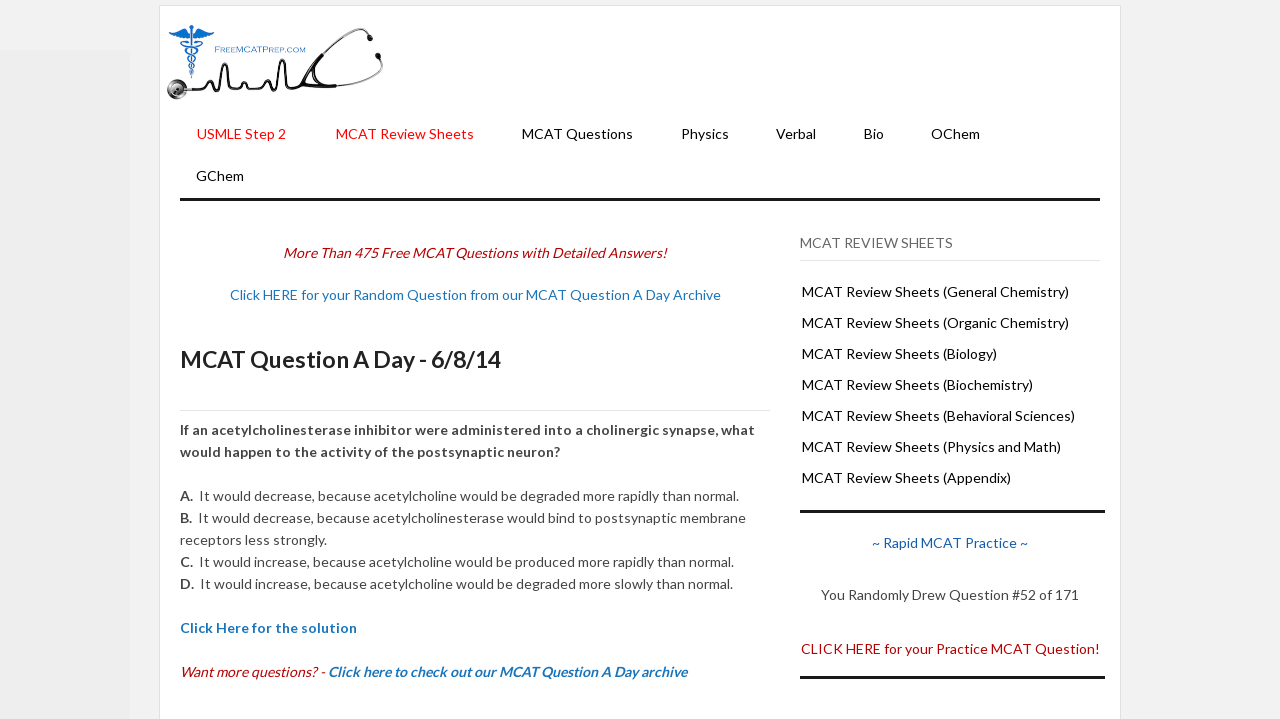

--- FILE ---
content_type: text/html; charset=UTF-8
request_url: https://www.freemcatprep.com/2014/06/mcat-question-day-6814.html
body_size: 20743
content:
<!DOCTYPE html>
<html dir='ltr' xmlns='http://www.w3.org/1999/xhtml' xmlns:b='http://www.google.com/2005/gml/b' xmlns:data='http://www.google.com/2005/gml/data' xmlns:expr='http://www.google.com/2005/gml/expr'>
<head>
<link href='https://www.blogger.com/static/v1/widgets/2944754296-widget_css_bundle.css' rel='stylesheet' type='text/css'/>

<script async src="//pagead2.googlesyndication.com/pagead/js/adsbygoogle.js"></script>
<script>
  (adsbygoogle = window.adsbygoogle || []).push({
    google_ad_client: "ca-pub-7401883073252261",
    enable_page_level_ads: true
  });
</script>
<meta content='text/html; charset=UTF-8' http-equiv='Content-Type'/>
<meta content='blogger' name='generator'/>
<link href='https://www.freemcatprep.com/favicon.ico' rel='icon' type='image/x-icon'/>
<link href='https://www.freemcatprep.com/2014/06/mcat-question-day-6814.html' rel='canonical'/>
<link rel="alternate" type="application/atom+xml" title="FreeMCATPrep.com - Atom" href="https://www.freemcatprep.com/feeds/posts/default" />
<link rel="alternate" type="application/rss+xml" title="FreeMCATPrep.com - RSS" href="https://www.freemcatprep.com/feeds/posts/default?alt=rss" />
<link rel="service.post" type="application/atom+xml" title="FreeMCATPrep.com - Atom" href="https://www.blogger.com/feeds/3948424998571217518/posts/default" />

<link rel="alternate" type="application/atom+xml" title="FreeMCATPrep.com - Atom" href="https://www.freemcatprep.com/feeds/5301870894376482478/comments/default" />
<!--Can't find substitution for tag [blog.ieCssRetrofitLinks]-->
<meta content='https://www.freemcatprep.com/2014/06/mcat-question-day-6814.html' property='og:url'/>
<meta content='MCAT Question A Day - 6/8/14' property='og:title'/>
<meta content=' If  an acetylcholinesterase inhibitor were administered into a cholinergic synapse, what would happen to the activity of the postsynaptic n...' property='og:description'/>
<title>MCAT Question A Day - 6/8/14 | FreeMCATPrep.com</title>
<meta content='index,follow' name='robots'/>
<link href="//fonts.googleapis.com/css?family=Lato:400,700,900" rel="stylesheet" type="text/css">
<link href='https://www.freemcatprep.com/2014/06/mcat-question-day-6814.html' rel='canonical'/>
<style id='page-skin-1' type='text/css'><!--
/*
<bitfactor=space></bitfactor>
<bitfactor=space></bitfactor>
<bitfactor=space></bitfactor>
-----------------------------------------------
Blogger Template Style
Name:     Super SEO
Author : Kang Ismet
Author URL : http://bloggertut.com
Published by : GalleryBloggerTemplates.com
Date:     23 Oct 2012
----------------------------------------------- */
#navbar-iframe {display: none; height: 0 !important; visibility: hidden;}
/* Begin Typography & Colors */
*{margin:0;padding:0;}
body{background:#f2f2f2;margin:5px auto;font-size:14px;font-family: "Lato", "Myriad Pro", "Arial", sans-serif;color:#444;line-height:1.5;}
a{color:#1A74BA;text-decoration:none;outline:none;}
a:hover, a:active{color:#174271;text-decoration:underline;}
blockquote{border-left:5px solid #ddd;margin:10px 20px;padding-left:7px;font:italic 1em/1.5 Georgia, Times, serif;}
input, button, textarea, select{ font:normal 12px/12px "Verdana", sans-serif;color:#535353;vertical-align:middle;}
legend{display:none;}
fieldset{border:none;}
img{border:0;}
/* wrapper */
#wrapper{width:960px;padding:10px 0 0 0;margin:0 auto;overflow:hidden;background:white;border:1px solid #e1e1e1;}
/* Header */
#header-wrapper{width:920px;padding:0 0 0px 20px;position:relative;height:105px;}
h1.logo{margin:10px 0 0 0;padding:0;width:400px;font-size:250%;}
h1.logo a{padding:0 0 0 5px;width:400px;text-transform:uppercase;color:#444;text-decoration:none;}
.descriptionwrapper {margin:0 0 0 7px;padding:0;width:400px;font-size:100%;}
#header-inner {
width:432px;
background-position:left;
margin-left:auto;
margin-right:auto;
float:left;
}
#header {
color:#000000;
text-align:left;
}
#r_head{
width:468px;
float:right;
padding-top:20px;
}
/* Search */
.search{width:250px;position:absolute;right:0;bottom:30px;padding:11px 20px 0 0;}
.search form{float:right;margin-right:0;}
.search input{float:left;background:url(https://lh3.googleusercontent.com/blogger_img_proxy/AEn0k_s0-6jRTrxt0i3Dp46QRyRgNu6oEulGaXfgCuFaP-VCgLFgJ7FrKTuskSr1hgFaRcpImgizApjJt98dNXieENGSZ9lQwMsJjuFVYnS_Q2anuoLDoRctyvXGKfmmU1fEUn2Aapf3Voy5DAxaQNFnjVOawjHC=s0-d) no-repeat;border:none;padding:8px 0 7px 18px;width:182px;color:#000066;font-weight:bold;}
.search button{float:left;background:url(https://lh3.googleusercontent.com/blogger_img_proxy/AEn0k_tScE_g2ReSdf85ZBioZJA5d9zpcgjIMLJa2Hr--T5LztvbM-0qJ2az6fgW10XYi1YfeSpP_tOUJDknkDBejTqwE9RCKQ616WW87p4-1E6sNwAsH4ZVYvjoemYctBWy5xqwhaNrfGLRK4rCGMjiKZNOiIZCYg=s0-d) no-repeat;width:44px;height:29px;border:none;cursor:pointer;color:#fff;vertical-align:middle;padding:2px 5px 5px 0;font:bold 12px/12px "Verdana", sans-serif;}
/* Top Menu */
.menu{width:880px;margin:0 20px;border:0 solid #403f3f ;background:none;overflow:hidden;border-bottom:3px solid #191919;}
/**/ * html .menu{height:1%;} /* */
.menu ul, .menu li{float:left;list-style:none;margin:0;padding:0;}
.menu li a{display:block;margin:0;padding:7px 10px;color:#000;text-decoration:none;font-weight:normal;}
.menu li a:hover{background-color:#2A2A2A;}
.selected{background-color:#2A2A2A;}
.clear{clear:both}
.right {float:right;}
.right a{color:#999;}
.right a:hover{color:#444;text-decoration:none;}
.left {float:left;}
/*******************
*        TOP                           *
********************/
#top {
background: #fff;
margin: 0 auto;
padding: 0;
width:920px;
}
#topnav {
background: #fff;
height: 32px;
margin: 0;
padding:2px 0 1px 0;
border-top: 1px solid #f0f0f0;
border-bottom: 1px solid #f0f0f0;
font-size: 11px;
}
#topnav .current_page_item {
background: #242423;
}
#topnav .current_page_item a {
color: #fff !important;
}
#topnav ul {
float: left;
list-style: none;
margin: 0 0 0 1px;
padding: 0;
}
#topnav li {
float: left;
list-style: none;
margin: 0 5px 0 0;
padding: 0;
font-weight: bold;
text-transform: uppercase;
}
#topnav ul li {
list-style: none;
margin: 0 0 0 5px;
padding: 0;
/*border-right: 1px solid #045;*/
}
#topnav li a, #topnav li a:link, #topnav li a:visited {
font-weight: bold;
color: #242423;
display: block;
margin: 0;
padding: 8px 12px 7px 12px;
}
#topnav li a:hover, #topnav li a:active {
background: #242423;
color: #fff;
display: block;
text-decoration: none;
margin: 0;
padding: 8px 12px 7px 12px;
border-bottom: none;
}
#topnav li li a, #topnav li li a:link, #topnav li li a:visited {
background: #fff;
width: 130px;
color: #111;
float: none;
margin: 0;
padding: 8px 12px 7px 12px;
border-bottom: 1px solid #ddd;
border-left: 1px solid #ddd;
border-right: 1px solid #ddd;
}
#topnav li li a:hover, #topnav li li a:active {
background: #242423;
color: #fff;
padding: 8px 12px 7px 12px;
}
#topnav li ul {
z-index: 9999;
width: 155px;
margin: 0;
padding: 0;
position: absolute;
left: -999em;
height: auto;
}
#topnav li li {
border:none;
}
#topnav li ul a {
width: 120px;
}
#topnav li ul a:hover, #topnav li ul a:active {
}
#topnav li ul ul {
margin: -29px 0 0 156px;
border: none;
}
#topnav li:hover ul ul, #topnav li:hover ul ul ul, #topnav li.sfhover ul ul, #topnav li.sfhover ul ul ul {
left: -999em;
}
#topnav li:hover ul, #topnav li li:hover ul, #topnav li li li:hover ul, #topnav li.sfhover ul, #topnav li li.sfhover ul, #topnav li li li.sfhover ul {
left: auto;
}
#topnav li:hover, #topnav li.sfhover {
position: static;
}
#topnav .left a {
margin: 0;
padding: 0 5px 0 5px;
}
/*Menu*/
#navbarsecond{
border-top: 0px solid #e5e5e5;
border-bottom: 3px solid #191919;
width:920px;
margin:0 20px;
}
/* Dropdown menu */
.dropdown, .dropdown * { margin: 0; padding: 1px; list-style: none; }
.dropdown { line-height: 1.0; }
.dropdown ul { position: absolute; top: -999em; width: 160px; /* left offset of submenus need to match (see below) */ }
.dropdown ul li { width: 100%; }
.dropdown li:hover { visibility: inherit; /* fixes IE7 'sticky bug' */ }
.dropdown li { float:left; display:inline;  position: relative; }
.dropdown a {  position: relative; }
.dropdown li:hover ul,
.dropdown li.sfHover ul { left: 0; top:43px; /* match top ul list item height */ z-index: 99; }
ul.dropdown li:hover li ul,
ul.dropdown li.sfHover li ul { top: -999em; }
ul.dropdown li li:hover ul,
ul.dropdown li li.sfHover ul { left: 160px; /* match ul width */ top: 0; }
ul.dropdown li li:hover li ul,
ul.dropdown li li.sfHover li ul { top: -999em; }
ul.dropdown li li li:hover ul,
ul.dropdown li li li.sfHover ul { left: 160px; /* match ul width */ top: 0; }
#navbarsecond .dropdown ul { position: absolute; top: -999em; width: 160px; /* left offset of submenus need to match (see below) */ }
#navbarsecond .dropdown li:hover ul,
#navbarsecond .dropdown li.sfHover ul { left: 0; top:47px; /* match top ul list item height */ z-index: 99; }
#navbarsecond ul.dropdown li:hover li ul,
#navbarsecond ul.dropdown li.sfHover li ul { top: -999em; }
#navbarsecond ul.dropdown li li:hover ul,
#navbarsecond ul.dropdown li li.sfHover ul { left: 160px; /* match ul width */ top: -10px; }
#navbarsecond ul.dropdown li li:hover li ul,
#navbarsecond ul.dropdown li li.sfHover li ul { top: -999em; }
#navbarsecond ul.dropdown li li li:hover ul,
#navbarsecond ul.dropdown li li li.sfHover ul { left: 160px; /* match ul width */ top: -10px; }
.dropdown {
float:left;
}
.dropdown a {
padding: 12px 10px 15px;
margin:0 19px 0 0;
text-decoration:none;
line-height:1.2;
font-size: 14px;
color: #848484;
display:block;
}
.dropdown a:hover {
background:#ededed;
color:#dadada;
}
.dropdown ul {
text-align: left;
margin: 0;
background:#ededed;
border-top:none;
z-index:999;
padding:10px 0 10px;
}
#navbar .dropdown ul ul {
top:-10px;
padding:10px 0 10px;
}
.dropdown .current_page_item a,
.dropdown .current-cat a,
.dropdown .current-menu-item a,
.dropdown .current_page_item a,
.dropdown .current-cat a,
.dropdown .current-menu-item a {
outline:0;
color: #848484;
font-weight:bold;
}
.dropdown .current_page_item ul a,
.dropdown .current-cat ul a,
.dropdown .current-menu-item ul a,
.dropdown .current_page_item ul a,
.dropdown .current-cat ul a,
.dropdown .current-menu-item ul a {
outline:0;
font-weight:normal;
color:#c0c0c0;
}
.dropdown li ul li {
float:left;
margin:0;
padding:0;
}
.dropdown li ul li a {
color:#dadada;
margin:0;
padding:3px 10px;
}
.dropdown li:hover a {
color:#dadada;
background:#ededed;
}
.dropdown li:hover ul a {
color:#848484;
}
.dropdown li:hover li a:hover {
color:#dadada;
}
.dropdown a.sf-with-ul {
min-width:1px;
}
.sf-sub-indicator {
display:block;
margin:0;
height:10px;
width:100%;
float:left;
text-indent:-999em;
overflow:hidden;
background:url('https://blogger.googleusercontent.com/img/b/R29vZ2xl/AVvXsEhkn3ms-z9lLHq6znjdZE5udLVo9d8QafNUhcGNzvKLwSVGe_RgkCRwhWjI22_183IpjYcUKnifrqgQWg4QuEseDuS3yRZEnCagSw6Oed9Yh_8v3UkRtFPHskKkPT77NSPTh3WkZe0AWPgy/') no-repeat center;
}
.dropdown li:hover li .sf-sub-indicator {  /* give all except IE6 the correct values */
background:url('https://blogger.googleusercontent.com/img/b/R29vZ2xl/AVvXsEiTmtcCYvWH2omSU8HoaclWpn7qrpYD9VT5HWUc5mn1r-909lZd1AqgC7cV60UMAQctc_MRsSCLCbIO8v4txG9ef2afzr4NHjxEVPPhPaFrttYzKvwuT3PtKdWAa9ITOBJq5jwlYjbtm7mc/') no-repeat right; /* 8-bit indexed alpha png. IE6 gets solid image only */
width:10px;
float:right;
margin:5px 0 0 5px;
}
#navbarsecond .sf-sub-indicator {
display:block;
margin:0;
height:10px;
width:100%;
float:left;
text-indent:-999em;
overflow:hidden;
background:url('https://blogger.googleusercontent.com/img/b/R29vZ2xl/AVvXsEglBcJVGp2ykdd2u6nrL-NJbEqmKivGn2KxDyVviKMSXRIVrxBHiT_C8zo2yAeW9fyR8ExVrxzivQZiGPW5ln0lKsK0ydo5v8Wb3VaKkkuAskNG2Jhf3qd-t5gzLABLDT4nJGB3t5hjPi3e/') no-repeat center;
}
#navbarsecond .dropdown li:hover .sf-sub-indicator {
background:url('https://blogger.googleusercontent.com/img/b/R29vZ2xl/AVvXsEjn5oM3io0Hv5D75wP_PnvVcy7Ogw8za8NQ7U4nU3jgHxoLIHGtZ5i9KZZ4SSJ-5Wlr1g5QKvjeToSdz5UN7vRmwgREWr2OuHMWT7Bnin8SVX3U004XAOJFrjR9j2FbrxxnInLtSz1cjAWv/') no-repeat center;
}
#navbarsecond .dropdown li:hover li .sf-sub-indicator {  /* give all except IE6 the correct values */
background:url('https://blogger.googleusercontent.com/img/b/R29vZ2xl/AVvXsEhcKd4iTBthXX50_THfh6ET_32qq7DYNBgwsnzc3EuebjLbOig4YPiH8ivVlj-I4Or1fbtPZ1dNi_l9KhUltnzgTnI2d6BuYN1vhJpxBM6L5NWnW6ssL01P56UZWTF9wyg7Ne130jqlbAoM/') no-repeat right; /* 8-bit indexed alpha png. IE6 gets solid image only */
width:10px;
float:right;
margin:5px 0 0 5px;
}
#navbarsecond .dropdown a {
color: #000;
font-size:14px;
padding:12px 13.26px;
line-height:1.2;
}
#navbarsecond .dropdown a:hover {
background: #242423;
color:#fff;
}
#navbarsecond .dropdown ul {
background: #242423;
padding:10px 0 10px;
margin-top:-4px;
}
#navbarsecond .dropdown ul ul {
top:-10px;
padding:10px 0 10px;
background: #242423;
}
#navbarsecond .dropdown li ul li {
color:#000;
}
#navbarsecond .dropdown li ul li a {
color:#000;
padding:4px 10px;
}
#navbarsecond .dropdown li:hover a {
color:#fff;
background: #242423;
}
#navbarsecond .dropdown li:hover ul a {
color:#fff;
}
#navbarsecond .dropdown li:hover li a:hover {
color:#dadada;
}
#crosscol-wrapper {margin:0 20px; padding:10px 0 0 0;}
/* layout */
#main{margin:10px 0;}
#content{margin:0;width:590px;float:left;margin:0;padding:0 15px 0 20px; line-height:150%;padding-bottom:none !important;}
.post{padding:0;text-align:left;}
#sidebarwrap{width:300px; float:left;padding:0 20px 0 15px;margin:0;}
/* CONTENT */
#content h2{color:#222;text-align:left;font-size:23px; font-family:  "Lato" "Myriad Pro", "Arial", sans-serif;padding:0;margin:0;line-height: 1.1;padding-right:25px;}
#content h2 a{color:#222;text-decoration:none;}
#content h2 a:hover{color:#1A74BA;}
#content h3, #content h4{color:#111;font:normal 19px/19px Arial, sans-serif;letter-spacing:-0.5px;padding:0;}
#content h3 a{color:#111;text-decoration:none;}
#content h3 a:hover{color:#DF2F00;text-decoration:none;}
.under, .info{	margin-top:5px; font-size:11px;height:18px;line-height:18px;}
.categories{background:url(https://blogger.googleusercontent.com/img/b/R29vZ2xl/AVvXsEg_t9RPzEfRKkgJoH_j4JIbFDVGNorELtMUkp9_h-wySDHDrnbqWebjLFXLEniibHv-nAczQ7IGO5uGzl_7KM6Xuz5rH-H8SVaJgLcjzCSg1W6LdLMOhxKYbh_rLOD__mRR2tvNEcsg_8PY/s13/icon-article-tags.png) 0 center no-repeat;padding:0 0 0 20px;float:left;}
.jump-link {padding:0 0 0 20px;float:right;font-weight:bold;font-size:12px;}
#content .under a, #content .info a{color:#666;text-decoration:none;}
/* table setting for content only*/
#content table{background:#FFF;border:1px solid #CCC;border-collapse:collapse;margin:5px 0 10px;}
#content th, #content td{border:1px solid #CCC;padding:5px 10px;text-align:left;vertical-align:top;}
#content tr.even td{background:#F7F7F7;}
#content th{background:#EDEFF0;}
.post br{padding:0;margin:0;line-height:100%;}
.post p{padding:0;margin:0px 0 0px 0;}
.post{padding-bottom:0px;line-height:1.6em}
.post ul{list-style:none;margin:0px 0 10px 0;}
.post ul li{padding-left:33px;position:relative;background:url(https://blogger.googleusercontent.com/img/b/R29vZ2xl/AVvXsEi1U_PTDvJ3mdIsFAVSKDAc8-lWI-6ua1Vlt-S8NsAnF1MxNTvRKta3j_m2yFFW_LzjrW3qFEAT5-463fvMNIHu_Rri21yeuE-pKgEEO9EVZ_gIxoGOTN6mRSuSBedYi1cFXjW6JEcKUAn7/s1600/p-con-li.png) no-repeat 15px 3px;}
.post ol {padding:10px 0;}
.post ol li{margin:0 0 0 35px;position:relative;}
.post img{max-width:590px;}
.post-meta{background:none;color:#999;font-size:11px;margin:8px 0;padding-bottom:8px;width:590px; border-bottom:1px solid #e5e5e5}
.post-meta a{color:#999;font-style:normal}
.post-meta a:hover{color:#1A74BA}
.post-meta span {padding: 0px 10px 0px 0px;}
/* Related Post */
#content .related_posts{margin-top:25px;padding:0 10px 0 0;}
#content .related_posts h4{color:#111;font-size:19px;font-family: "Lato", "Myriad Pro", "Arial", sans-serif;;color:#444;;letter-spacing:-0.5px;padding:15px 0 7px 0;border-bottom:solid 1px #fafafa;margin-bottom:5px;}
#content .related_posts a{color:#444;}
#content .related_posts ul{padding:0;}
#content .related_posts ul li{list-style:none;padding:9px 5px 9px 14px;border-bottom:1px solid #eee;line-height:18px;background:url(https://blogger.googleusercontent.com/img/b/R29vZ2xl/AVvXsEhhQYGhouA3XNjP06QToy1MIy7IoEC5SHJVkRftKtx8dwOJMxhsOpkgP-GUWqX8QOLAgSh4yVT5hE1DehlcPEwKfHOosKVlnDehXSk09f_-62va5okudH_tSb2GoeOe5o17yyE0fC6sF4UC/) no-repeat 0 14px;}
/* SIDEBAR */
#sidebarwrap{margin-top:15px;}
#sidebarwrap .module, #sidebarwrap .subscribe{margin-bottom:5px;padding:0 0 5px 0;width:300px;}
#sidebarwrap .widget{margin-bottom:5px;padding:0 0 5px 0; line-height:150%;}
#sidebarwrap .widget h2{
border-bottom: 1px solid #E5E5E5;
font-size: 14px;
line-height: 1.3;
margin: 0 0 15px 0;
padding:8px 0;
text-transform:uppercase;
color: #666;
font-weight:normal;
}
#sidebarwrap p{padding:2px 0;margin:2px 0;}
#sidebarwrap .widget ul{list-style-type:none;margin:0 2px;padding:0;}
#sidebarwrap .widget ul li{padding:5px 0;color:#444;font-weight:normal;}
#sidebarwrap .widget a{color:#000000;}
/* Label */
#sidebarwrap .Label ul{list-style-type:none;margin:0 2px;padding:0;}
#sidebarwrap .Label ul li{padding:5px 0;border-bottom:1px solid #eee;color:#444;font-weight:normal;width:142px;float:left;margin:0 3px;}
#sidebarwrap .Label ul li a{background:transparent url(https://blogger.googleusercontent.com/img/b/R29vZ2xl/AVvXsEiVtsPCPAj2IVL4H24lStcvGkhzHAR0FkLmgU3GyP4bAvPhvg5MlpZ0tuZ6stZUVb31V5ClNpJtOU-1oX2mSQoItFRyb7MYfmQqKM9rXqZPxV01VEwUcH_UCXQn-dE-szVYtRVn6q18eL_j/s1600/bullet.png) no-repeat 0 5px;padding-left:12px;color:#444;}
#sidebarwrap .Label ul li a:hover{color:#000;text-decoration:none}
#ArchiveList {padding:0 0 0 20px;}
#ArchiveList ul li {padding:3px 0;}
.zippy{color:#aaa}
#sidebarwrap .LinkList ul{padding:0;margin-bottom:5px;}
#sidebarwrap .LinkList ul li{list-style:none;padding:10px 0 10px 15px;line-height:15px;background:transparent url(https://blogger.googleusercontent.com/img/b/R29vZ2xl/AVvXsEiVtsPCPAj2IVL4H24lStcvGkhzHAR0FkLmgU3GyP4bAvPhvg5MlpZ0tuZ6stZUVb31V5ClNpJtOU-1oX2mSQoItFRyb7MYfmQqKM9rXqZPxV01VEwUcH_UCXQn-dE-szVYtRVn6q18eL_j/s1600/bullet.png) 0 14px no-repeat;border-bottom:solid 1px #eee;}
/* Footer */
.footer{background:#fff;width:920px;padding:0 20px 20px 20px;overflow:hidden;margin:0 auto;}
.footer hr{border-left:none;border-right:none;border-top:3px solid #E0DFDF;border-bottom:none;height :1px;display:block;margin-bottom:10px;}
.footer p{padding:1px 0;color:#666;font-size:11px;}
.footer p a, .footer p a:visited, .footer p a:hover{color:#333;font-weight:normal;text-decoration:none;}
/* Clear fix */
.clearfix:after{clear:both;display:block;content:".";height:0;visibility:hidden;}
.clearfix{display:inline-table;}
/* Hides from IE-mac \*/
* html .clearfix{height:1%;}
.clearfix{display:block;}
/* End hide from IE-mac */
/* Comments
----------------------------------------------- */
#comments h4 { color:#111;font-size:normal 19px;font-family: "Lato", "Myriad Pro", "Arial", sans-serif;padding:10px 0 10px 0;margin-bottom:10px;}
#comments-block {
line-height:1.6em;
margin:1em 0 1.5em;
}
#comments-block .comment-author {
padding-left:20px;
font:bold 14px/14px Arial, sans-serif;
}
#comments-block .comment-body {
margin-top:0;
padding-left:0;
padding-top:10px;
}
#comments-block .comment-footer, #comments-block .comment-footer a{
font-size:11px;
margin:0 0 10px 0;
padding-bottom:5px;
padding-left:0;
text-transform:none;
color:#aaa;
}
#comments-block .comment-footer{border-bottom: solid 1px #ccc;}
#comments-block .comment-body p {
margin:0;
padding-bottom:15px;
}
.deleted-comment {
color:gray;
font-style:italic;
}
#commentsHolder{width:620px;}
#blog-pager-newer-link {
float: left;
}
#blog-pager-older-link {
float: right;
}
#blog-pager {
margin-top: 20px;
padding-top:20px;
text-align: center;
border-top:1px solid #e5e5e5;
}
.blog-pager-older-link,.blog-pager-newer-link{width:32px;height:32px;display:block;text-indent:-9999px;background-image:url(https://blogger.googleusercontent.com/img/b/R29vZ2xl/AVvXsEhNNgDW8j1g0oQxq0DEkozQFUotjVh8G1ns8gmXdVEiXH19csLKoFrxR19IbkDTWRoLZ5cyjHKUsMhIWJALPham2OAzboAvcrCBvT1GBBviJHeeP1TU80byGxOizi_BoWyQyP-XLNUybDmK/s1600/rightarrow.png);background-repeat:no-repeat}
.blog-pager-newer-link{background-image:url(https://blogger.googleusercontent.com/img/b/R29vZ2xl/AVvXsEjWuHavha59mUTvmKDNys5JY9WGJWWCnQblSIPlg86OXtLW-5QNKkT8V9_CHzGqtVuNQq3bMYlSCv6Z1Zt1cpg3O1mST3NpP5rnnkklD6gfj8FCl0K4rL1zXKrG7upDs4tPEUMCr2zvZrJR/s1600/leftarrow.png)}
.blog-pager-older-link,.blog-pager-newer-link{width:32px;height:32px;display:block;text-indent:-9999px;background-image:url(https://blogger.googleusercontent.com/img/b/R29vZ2xl/AVvXsEhNNgDW8j1g0oQxq0DEkozQFUotjVh8G1ns8gmXdVEiXH19csLKoFrxR19IbkDTWRoLZ5cyjHKUsMhIWJALPham2OAzboAvcrCBvT1GBBviJHeeP1TU80byGxOizi_BoWyQyP-XLNUybDmK/s1600/rightarrow.png);background-repeat:no-repeat}
.blog-pager-newer-link{background-image:url(https://blogger.googleusercontent.com/img/b/R29vZ2xl/AVvXsEjWuHavha59mUTvmKDNys5JY9WGJWWCnQblSIPlg86OXtLW-5QNKkT8V9_CHzGqtVuNQq3bMYlSCv6Z1Zt1cpg3O1mST3NpP5rnnkklD6gfj8FCl0K4rL1zXKrG7upDs4tPEUMCr2zvZrJR/s1600/leftarrow.png)}
.home-link{display:none}
.feed-links {
margin-top: 10px;
clear: both;
line-height: 2.5em;
}
#comments .form-comment {width:580px;}
#comments .form-comment iframe {width:580px;margin:0;padding:0;}
.clear{clear:both;}
/* Sponsor */
#sidebarwrap .sponsor{padding:3px 0;margin:0;text-align:center;border:#ccc 1px solid;}
#sidebarwrap .sponsor img{padding:5px;margin:3px;border:#ddd 1px solid;background:#fefefe;}
/* FORM */
.inputbox{padding:3px;font-family:Tahoma, Arial, sans-serif;font-size:100%;}
.inputbox{background:#FFFFFF;color:#000;border: 1px solid #999;}
.button{padding:2px 5px;border: 1px solid #999; color: #000; background:#eee;}
.thumbimg{float:left;margin:4px 10px 0 0px;border:1px solid #eee;padding:5px;}
/* social media buttons on post page  */
#content .socialmedia-post h3{color:#1A74BA;padding:0 0 7px 0;}
.socialmedia-post ul{ height:30px;padding:0 !important;margin: 0 auto;}
.socialmedia-post ul li{ padding: 0 15px 0 0;margin:0;float:left;list-style:none;background:none;}
.socialmedia-post ul li .last{ padding:0;margin:0}
.stumblebutton {padding:0;margin:1px 0 0 0;}
.forads a{font-weight:bold;}
.PostDate {color:red;}
/* Social Icons */
.iconFacebook,
.iconGoogle,
.iconTwitter,
.iconRSS {
background: transparent url('https://blogger.googleusercontent.com/img/b/R29vZ2xl/AVvXsEhsUJdXoevmlKTrcsAQ-4ewd0XiFPv6-SD1ev3iVytmWUAkmlLcRYeHkCnIpdjgJJRNNpAqB_AsPNptiHYs3lZ511ABZRiEFv_JjVAFl_GkLeoTsPWxbzqWk9R6GGrQj-Xr_HF6A3xX4w1F/s1600/socialicons.png') no-repeat 4px 0;
border-left: 1px solid #fafafa;
display: block;
float: right;
font-size: 11px !important;
font-weight: bold;
height: 32px;
line-height: 32px !important;
margin: 0 0 0 6px;
padding: 0 6px 0 30px;
}
.iconGoogle {
background-position: 4px -36px;
}
.iconTwitter {
background-position: 4px -72px;
}
.iconRSS {
background-position: 4px -108px;
padding-right: 0;
}
.iconFacebook:hover {
background-position: 4px -144px;
}
.iconGoogle:hover {
background-position: 4px -180px;
}
.iconTwitter:hover {
background-position: 4px -216px;
}
.iconRSS:hover {
background-position: 4px -253px;
}
#post-share-button{margin-top:25px;background:#fafafa;padding:10px 10px 5px 15px;width:95%}
.breadcrumbs{padding:5px 5px 5px 0;margin-bottom:20px;margin-top:0px;font-size:11px;color:#5B5B5B;border-bottom:1px dotted #eee;border-top:1px dotted #eee;}
#Attribution1 {display: none;}
#comments p a{ display: none !important;}

--></style>
<style type='text/css'> 

</style>
<script charset="utf-8" src="//ajax.googleapis.com/ajax/libs/jquery/1.3.2/jquery.min.js" type="text/javascript"></script>
<script src="//kangismet.googlecode.com/files/easy-loading.js" type="text/javascript"></script>
<script charset='utf-8' type='text/javascript'>
$(function() {
$("img").lazyload({placeholder : "http://kangismet.googlecode.com/files/grey.png",threshold : 200});
});
</script>
<link href='https://www.blogger.com/dyn-css/authorization.css?targetBlogID=3948424998571217518&amp;zx=589afdca-c841-4581-8ddb-f53beab170f9' media='none' onload='if(media!=&#39;all&#39;)media=&#39;all&#39;' rel='stylesheet'/><noscript><link href='https://www.blogger.com/dyn-css/authorization.css?targetBlogID=3948424998571217518&amp;zx=589afdca-c841-4581-8ddb-f53beab170f9' rel='stylesheet'/></noscript>
<meta name='google-adsense-platform-account' content='ca-host-pub-1556223355139109'/>
<meta name='google-adsense-platform-domain' content='blogspot.com'/>

<!-- data-ad-client=ca-pub-7401883073252261 -->

</head>
<script src='https://ajax.googleapis.com/ajax/libs/jquery/1.7.2/jquery.min.js' type='text/javascript'></script>
<script type='text/javascript'>
//<![CDATA[

(function($){$.fn.superfish=function(op){var sf=$.fn.superfish,c=sf.c,$arrow=$(['<span class="',c.arrowClass,'"> &#xbb;</span>'].join("")),over=function(){var $$=$(this),menu=getMenu($$);clearTimeout(menu.sfTimer);$$.showSuperfishUl().siblings().hideSuperfishUl();},out=function(){var $$=$(this),menu=getMenu($$),o=sf.op;clearTimeout(menu.sfTimer);menu.sfTimer=setTimeout(function(){o.retainPath=($.inArray($$[0],o.$path)>-1);$$.hideSuperfishUl();if(o.$path.length&&$$.parents(["li.",o.hoverClass].join("")).length<1){over.call(o.$path);}},o.delay);},getMenu=function($menu){var menu=$menu.parents(["ul.",c.menuClass,":first"].join(""))[0];sf.op=sf.o[menu.serial];return menu;},addArrow=function($a){$a.addClass(c.anchorClass).append($arrow.clone());};return this.each(function(){var s=this.serial=sf.o.length;var o=$.extend({},sf.defaults,op);o.$path=$("li."+o.pathClass,this).slice(0,o.pathLevels).each(function(){$(this).addClass([o.hoverClass,c.bcClass].join(" ")).filter("li:has(ul)").removeClass(o.pathClass);});sf.o[s]=sf.op=o;$("li:has(ul)",this)[($.fn.hoverIntent&&!o.disableHI)?"hoverIntent":"hover"](over,out).each(function(){if(o.autoArrows){addArrow($(">a:first-child",this));}}).not("."+c.bcClass).hideSuperfishUl();var $a=$("a",this);$a.each(function(i){var $li=$a.eq(i).parents("li");$a.eq(i).focus(function(){over.call($li);}).blur(function(){out.call($li);});});o.onInit.call(this);}).each(function(){var menuClasses=[c.menuClass];if(sf.op.dropShadows&&!($.browser.msie&&$.browser.version<7)){menuClasses.push(c.shadowClass);}$(this).addClass(menuClasses.join(" "));});};var sf=$.fn.superfish;sf.o=[];sf.op={};sf.IE7fix=function(){var o=sf.op;if($.browser.msie&&$.browser.version>6&&o.dropShadows&&o.animation.opacity!=undefined){this.toggleClass(sf.c.shadowClass+"-off");}};sf.c={bcClass:"sf-breadcrumb",menuClass:"sf-js-enabled",anchorClass:"sf-with-ul",arrowClass:"sf-sub-indicator",shadowClass:"sf-shadow"};sf.defaults={hoverClass:"sfHover",pathClass:"overideThisToUse",pathLevels:1,delay:800,animation:{opacity:"show"},speed:"normal",autoArrows:true,dropShadows:true,disableHI:false,onInit:function(){},onBeforeShow:function(){},onShow:function(){},onHide:function(){}};$.fn.extend({hideSuperfishUl:function(){var o=sf.op,not=(o.retainPath===true)?o.$path:"";o.retainPath=false;var $ul=$(["li.",o.hoverClass].join(""),this).add(this).not(not).removeClass(o.hoverClass).find(">ul").hide().css("visibility","hidden");o.onHide.call($ul);return this;},showSuperfishUl:function(){var o=sf.op,sh=sf.c.shadowClass+"-off",$ul=this.addClass(o.hoverClass).find(">ul:hidden").css("visibility","visible");sf.IE7fix.call($ul);o.onBeforeShow.call($ul);$ul.animate(o.animation,o.speed,function(){sf.IE7fix.call($ul);o.onShow.call($ul);});return this;}});})(jQuery);

jQuery(document).ready(function($) { 
	
	$('#navbar ul.dropdown').superfish({ 
		delay:       100,								// 0.1 second delay on mouseout 
		animation:   {opacity:'show',height:'show'},	// fade-in and slide-down animation 
		dropShadows: false								// disable drop shadows 
	});
	
	$('#navbarsecond ul.dropdown').superfish({ 
		delay:       100,								// 0.1 second delay on mouseout 
		animation:   {opacity:'show',height:'show'},	// fade-in and slide-down animation 
		dropShadows: false								// disable drop shadows 
	});
	
});
//]]>
</script>
<script type='text/javascript'>
 // ganti angka dibawah untuk mengatur jumlah karakter
 summary_noimg = 350;
 summary_img = 280;

 // ganti angka dibawah untuk merubah ukuran thumbnail
 img_thumb_height = 120;
 img_thumb_width = 160;

 // ganti dengan gambar sesuai selera anda
 img_thumb_nosrc = "https://blogger.googleusercontent.com/img/b/R29vZ2xl/AVvXsEiQoMnkJ9-5pJxbTv9V1tcmZfo-FhT2hjnZaKlKuALbRAGViHwEUWHyLLCzc8jtWVMoLnp4CX08bH8iepXlTcl6BHumSHGJ4aYJAIeyxA3dlbobNejtJxLbyGzCnqTsW6MxHeeiQu3mBl2T/s1600/default.png";
</script>
<script type='text/javascript'>
 //<![CDATA[

 function removeHtmlTag(strx,chop){
  if(strx.indexOf("<")!=-1)
  {
   var s = strx.split("<");
   for(var i=0;i<s.length;i++){
    if(s[i].indexOf(">")!=-1){
     s[i] = s[i].substring(s[i].indexOf(">")+1,s[i].length);
    }
   }
   strx =  s.join("");
  }
  chop = (chop < strx.length-1) ? chop : strx.length-2;
  while(strx.charAt(chop-1)!=' ' && strx.indexOf(' ',chop)!=-1) chop++;
  strx = strx.substring(0,chop-1);
  return strx+'...';
 }

 function createSummaryAndThumb(pID){
  var div = document.getElementById(pID);
  var imgtag = "";
  var img = div.getElementsByTagName("img");
  var summ = summary_noimg;

  // this block of code is used to add default thumbnail to post without images
  if(img.length<=1) {
   imgtag = '<div style="clear:both; margin:0 10px 10px 0px;float:left;"><img src="'+img_thumb_nosrc+'" width="'+img_thumb_width+'px" height="'+img_thumb_height+'px"/></div>';
   summ = summary_noimg;
  }

  if(img.length>=1) {
   imgtag = '<span style="float:left; padding:0px 10px 5px 0px;"><img src="'+img[0].src+'" width="'+img_thumb_width+'px" height="'+img_thumb_height+'px"/></span>';
   summ = summary_img;
  }

  var summary = imgtag + '<div>' + removeHtmlTag(div.innerHTML,summ) + '</div>';
  div.innerHTML = summary;
 }

 //]]>
</script>
<body>
<div id='wrapper'>
<!-- skip links for text browsers -->
<span id='skiplinks' style='display:none;'>
<a href='#main'>skip to main </a> |
     <a href='#sidebar'>skip to sidebar</a>
</span>
<!-- header START -->
<div style='width:100%'>
<div style='float:left; height:100%; width:23.4%; vertical-align: middle;'>
<center>
<a href='http://www.freemcatprep.com' target='_blank'>
<img alt='FreeMCATPrep Logo' border='0' src='https://blogger.googleusercontent.com/img/b/R29vZ2xl/AVvXsEgF1EOdz8Aigt55whkS1BnhoiZyeNTrXrE_d2hJpoMuwDSgIEXL6gq0-ax4T-OBLNivIzcCdnW3kI280ucB0q6464VDmk_xMPzzdxZuCuIroyPM-DXW_OrB40kryPRGSoh6aDbzsTZwpVRr/s1600/FreeMCATPrep.png' style='border:none;max-width:100%;PADDING-TOP:4.5px;PADDING-LEFT:2.5px;'/>
</a>
</center>
</div>
<div style='float:right; height:100%; width:76.6%; vertical-align: middle;'>
<center>
<script async src="//pagead2.googlesyndication.com/pagead/js/adsbygoogle.js"></script>
<!-- Leaderboard -->
<ins class="adsbygoogle"
     style="display:inline-block;width:728px;height:90px"
     data-ad-client="ca-pub-7401883073252261"
     data-ad-slot="7441123767"></ins>
<script>
(adsbygoogle = window.adsbygoogle || []).push({});
  </script>
  </center>
</div>
</div>
<!-- header END -->
<!-- Menu START -->
<div id='navbarsecond'>
<center>
<ul class='dropdown' id='secondmenu'>
<center>
<li><a href='https://step2.freemcatprep.com/p/usmle-step-2-mcmumbi-audio-files.html'><FONT COLOR='red'>USMLE Step 2</FONT></a></li>
<li><a href='https://www.freemcatprep.com/2025/03/mcat-review-sheets.html'><FONT COLOR='red'>MCAT Review Sheets</FONT></a></li>
<li><a href='http://www.freemcatprep.com/p/mcat-question-day.html'>MCAT Questions</a></li>
<li><a href='http://www.freemcatprep.com/p/mcat-physics.html'>Physics</a></li>
<li><a href='http://www.freemcatprep.com/p/mcat-verbal.html'>Verbal</a></li>
<li><a href='http://www.freemcatprep.com/p/mcat-biology.html'>Bio</a></li>
<li><a href='http://www.freemcatprep.com/p/mcat-organic-chemistry.html'>OChem</a></li>
<li><a href='http://www.freemcatprep.com/p/mcat-general-chemistry.html'>GChem</a></li>
</center>
</ul>
</center>
<div class='clear'></div>
</div><!-- /#navbarsecond -->
<!-- Main START -->
<div class='clearfix' id='main'>
<!-- Content Start-->
<div id='content'>
<div class='main section' id='main'><div class='widget HTML' data-version='1' id='HTML4'>
<div class='widget-content'>
<center><br/>
<i style="background-color: white;"><span style="color: #B30000;">More Than 475 Free MCAT Questions with Detailed Answers!</span></i>
<br/><br/>


<script>
<!--

var randomlinks=new Array()

randomlinks[0]="http://www.freemcatprep.com/2013/03/mcat-question-day-33013.html"
randomlinks[1]="http://www.freemcatprep.com/2013/03/mcat-question-day-33113.html"
randomlinks[2]="http://www.freemcatprep.com/2013/03/mcat-question-day-4113.html"
randomlinks[3]="http://www.freemcatprep.com/2013/04/mcat-question-day-4213.html"
randomlinks[4]="http://www.freemcatprep.com/2013/04/mcat-question-day-4313.html"
randomlinks[5]="http://www.freemcatprep.com/2013/04/mcat-question-day-4413.html"
randomlinks[6]="http://www.freemcatprep.com/2013/04/mcat-question-day-4513.html"
randomlinks[7]="http://www.freemcatprep.com/2013/04/mcat-question-day-4613.html"
randomlinks[8]="http://www.freemcatprep.com/2013/04/mcat-question-day-4713.html"
randomlinks[9]="http://www.freemcatprep.com/2013/04/mcat-question-day-4813.html"
randomlinks[10]="http://www.freemcatprep.com/2013/04/mcat-question-day-4913.html"
randomlinks[11]="http://www.freemcatprep.com/2013/04/mcat-question-day-41013.html"
randomlinks[12]="http://www.freemcatprep.com/2013/04/mcat-question-day-41113.html"
randomlinks[13]="http://www.freemcatprep.com/2013/04/mcat-question-day-41213.html"
randomlinks[14]="http://www.freemcatprep.com/2013/04/mcat-question-day-41313.html"
randomlinks[15]="http://www.freemcatprep.com/2013/04/mcat-question-day-41413.html"
randomlinks[16]="http://www.freemcatprep.com/2013/04/mcat-question-day-41513.html"
randomlinks[17]="http://www.freemcatprep.com/2013/04/mcat-question-day-41613.html"
randomlinks[18]="http://www.freemcatprep.com/2013/04/mcat-question-day-41713.html"
randomlinks[19]="http://www.freemcatprep.com/2013/04/mcat-question-day-41813.html"
randomlinks[20]="http://www.freemcatprep.com/2013/04/mcat-question-day-41913.html"
randomlinks[21]="http://www.freemcatprep.com/2013/04/mcat-question-day-42013.html"
randomlinks[22]="http://www.freemcatprep.com/2013/04/mcat-question-day-42113.html"
randomlinks[23]="http://www.freemcatprep.com/2013/04/mcat-question-day-42213.html"
randomlinks[24]="http://www.freemcatprep.com/2013/04/mcat-question-day-42313_22.html"
randomlinks[25]="http://www.freemcatprep.com/2013/04/mcat-question-day-42413.html"
randomlinks[26]="http://www.freemcatprep.com/2013/04/mcat-question-day-42513.html"
randomlinks[27]="http://www.freemcatprep.com/2013/04/mcat-question-day-42613.html"
randomlinks[28]="http://www.freemcatprep.com/2013/04/mcat-question-day-42713.html"
randomlinks[29]="http://www.freemcatprep.com/2013/04/mcat-question-day-42813.html"
randomlinks[30]="http://www.freemcatprep.com/2013/04/mcat-question-day-42913.html"
randomlinks[31]="http://www.freemcatprep.com/2013/04/mcat-question-day-43013.html"
randomlinks[32]="http://www.freemcatprep.com/2013/05/mcat-question-day-5113.html"
randomlinks[33]="http://www.freemcatprep.com/2013/05/mcat-question-day-5213.html"
randomlinks[34]="http://www.freemcatprep.com/2013/05/mcat-question-day-5313.html"
randomlinks[35]="http://www.freemcatprep.com/2013/05/mcat-question-day-5413.html"
randomlinks[36]="http://www.freemcatprep.com/2013/05/mcat-question-day-5513.html"
randomlinks[37]="http://www.freemcatprep.com/2013/05/mcat-question-day-5613.html"
randomlinks[38]="http://www.freemcatprep.com/2013/05/mcat-question-day-5713.html"
randomlinks[39]="http://www.freemcatprep.com/2013/05/mcat-question-day-5813.html"
randomlinks[40]="http://www.freemcatprep.com/2013/05/mcat-question-day-5913.html"
randomlinks[41]="http://www.freemcatprep.com/2013/05/mcat-question-day-51013.html"
randomlinks[42]="http://www.freemcatprep.com/2013/05/mcat-question-day-51113.html"
randomlinks[43]="http://www.freemcatprep.com/2013/05/mcat-question-day-51213.html"
randomlinks[44]="http://www.freemcatprep.com/2013/05/mcat-question-day-51313.html"
randomlinks[45]="http://www.freemcatprep.com/2013/05/mcat-question-day-51413.html"
randomlinks[46]="http://www.freemcatprep.com/2013/05/mcat-question-day-51513.html"
randomlinks[47]="http://www.freemcatprep.com/2013/05/mcat-question-day-51613.html"
randomlinks[48]="http://www.freemcatprep.com/2013/05/mcat-question-day-51713.html"
randomlinks[49]="http://www.freemcatprep.com/2013/05/mcat-question-day-51813.html"
randomlinks[50]="http://www.freemcatprep.com/2013/05/mcat-question-day-51913.html"
randomlinks[51]="http://www.freemcatprep.com/2013/05/mcat-question-day-52013.html"
randomlinks[52]="http://www.freemcatprep.com/2013/05/mcat-question-day-52113.html"
randomlinks[53]="http://www.freemcatprep.com/2013/05/mcat-question-day-52213.html"
randomlinks[54]="http://www.freemcatprep.com/2013/05/mcat-question-day-52313.html"
randomlinks[55]="http://www.freemcatprep.com/2013/05/mcat-question-day-52413.html"
randomlinks[56]="http://www.freemcatprep.com/2013/05/mcat-question-day-52513.html"
randomlinks[57]="http://www.freemcatprep.com/2013/05/mcat-question-day-52613.html"
randomlinks[58]="http://www.freemcatprep.com/2013/05/mcat-question-day-52713.html"
randomlinks[59]="http://www.freemcatprep.com/2013/05/mcat-question-day-52813.html"
randomlinks[60]="http://www.freemcatprep.com/2013/05/mcat-question-day-52913.html"
randomlinks[61]="http://www.freemcatprep.com/2013/05/mcat-question-day-53013.html"
randomlinks[62]="http://www.freemcatprep.com/2013/05/mcat-question-day-53113.html"
randomlinks[63]="http://www.freemcatprep.com/2013/05/mcat-question-day-6113.html"
randomlinks[64]="http://www.freemcatprep.com/2013/06/mcat-question-day-6213.html"
randomlinks[65]="http://www.freemcatprep.com/2013/06/mcat-question-day-6313.html"
randomlinks[66]="http://www.freemcatprep.com/2013/06/mcat-question-day-6413.html"
randomlinks[67]="http://www.freemcatprep.com/2013/06/mcat-question-day-6513.html"
randomlinks[68]="http://www.freemcatprep.com/2013/06/mcat-question-day-6613.html"
randomlinks[69]="http://www.freemcatprep.com/2013/06/mcat-question-day-6713.html"
randomlinks[70]="http://www.freemcatprep.com/2013/06/mcat-question-day-6813.html"
randomlinks[71]="http://www.freemcatprep.com/2013/06/mcat-question-day-6913.html"
randomlinks[72]="http://www.freemcatprep.com/2013/06/mcat-question-day-61013.html"
randomlinks[73]="http://www.freemcatprep.com/2013/06/mcat-question-day-61113.html"
randomlinks[74]="http://www.freemcatprep.com/2013/06/mcat-question-day-61213.html"
randomlinks[75]="http://www.freemcatprep.com/2013/06/mcat-question-day-61313.html"
randomlinks[76]="http://www.freemcatprep.com/2013/06/mcat-question-day-61413.html"
randomlinks[77]="http://www.freemcatprep.com/2013/06/mcat-question-day-61513.html"
randomlinks[78]="http://www.freemcatprep.com/2013/06/mcat-question-day-61613.html"
randomlinks[79]="http://www.freemcatprep.com/2013/06/mcat-question-day-61713.html"
randomlinks[80]="http://www.freemcatprep.com/2013/06/mcat-question-day-61813.html"
randomlinks[81]="http://www.freemcatprep.com/2013/06/mcat-question-day-61913.html"
randomlinks[82]="http://www.freemcatprep.com/2013/06/mcat-question-day-62013.html"
randomlinks[83]="http://www.freemcatprep.com/2013/06/mcat-question-day-62113.html"
randomlinks[84]="http://www.freemcatprep.com/2013/06/mcat-question-day-62213.html"
randomlinks[85]="http://www.freemcatprep.com/2013/06/mcat-question-day-62313.html"
randomlinks[86]="http://www.freemcatprep.com/2013/06/mcat-question-day-62413.html"
randomlinks[87]="http://www.freemcatprep.com/2013/06/mcat-question-day-62513.html"
randomlinks[88]="http://www.freemcatprep.com/2013/06/mcat-question-day-62613.html"
randomlinks[89]="http://www.freemcatprep.com/2013/06/mcat-question-day-62713.html"
randomlinks[90]="http://www.freemcatprep.com/2013/06/mcat-question-day-62813.html"
randomlinks[91]="http://www.freemcatprep.com/2013/06/mcat-question-day-62913.html"
randomlinks[92]="http://www.freemcatprep.com/2013/06/mcat-question-day-63013.html"
randomlinks[93]="http://www.freemcatprep.com/2013/07/mcat-question-day-7113.html"
randomlinks[94]="http://www.freemcatprep.com/2013/07/mcat-question-day-7213.html"
randomlinks[95]="http://www.freemcatprep.com/2013/07/mcat-question-day-7313.html"
randomlinks[96]="http://www.freemcatprep.com/2013/07/mcat-question-day-7413.html"
randomlinks[97]="http://www.freemcatprep.com/2013/07/mcat-question-day-7513.html"
randomlinks[98]="http://www.freemcatprep.com/2013/07/mcat-question-day-7613.html"
randomlinks[99]="http://www.freemcatprep.com/2013/07/mcat-question-day-7713.html"
randomlinks[100]="http://www.freemcatprep.com/2013/07/mcat-question-day-7813.html"
randomlinks[101]="http://www.freemcatprep.com/2013/07/mcat-question-day-7913.html"
randomlinks[102]="http://www.freemcatprep.com/2013/07/mcat-question-day-71013.html"
randomlinks[103]="http://www.freemcatprep.com/2013/07/mcat-question-day-71113.html"
randomlinks[104]="http://www.freemcatprep.com/2013/07/mcat-question-day-71213.html"
randomlinks[105]="http://www.freemcatprep.com/2013/07/mcat-question-day-71313.html"
randomlinks[106]="http://www.freemcatprep.com/2013/07/mcat-question-day-71413.html"
randomlinks[107]="http://www.freemcatprep.com/2013/07/mcat-question-day-71513.html"
randomlinks[108]="http://www.freemcatprep.com/2013/07/mcat-question-day-71613.html"
randomlinks[109]="http://www.freemcatprep.com/2013/07/mcat-question-day-71713.html"
randomlinks[110]="http://www.freemcatprep.com/2013/07/mcat-question-day-71813.html"
randomlinks[111]="http://www.freemcatprep.com/2013/07/mcat-question-day-71913.html"
randomlinks[112]="http://www.freemcatprep.com/2013/07/mcat-question-day-72013.html"
randomlinks[113]="http://www.freemcatprep.com/2013/07/mcat-question-day-72113.html"
randomlinks[114]="http://www.freemcatprep.com/2013/07/mcat-question-day-72213.html"
randomlinks[115]="http://www.freemcatprep.com/2013/07/mcat-question-day-72313.html"
randomlinks[116]="http://www.freemcatprep.com/2013/07/mcat-question-day-72413.html"
randomlinks[117]="http://www.freemcatprep.com/2013/07/mcat-question-day-72513.html"
randomlinks[118]="http://www.freemcatprep.com/2013/07/mcat-question-day-72613.html"
randomlinks[119]="http://www.freemcatprep.com/2013/07/mcat-question-day-72713.html"
randomlinks[120]="http://www.freemcatprep.com/2013/07/mcat-question-day-72813.html"
randomlinks[121]="http://www.freemcatprep.com/2013/07/mcat-question-day-72913.html"
randomlinks[122]="http://www.freemcatprep.com/2013/07/mcat-question-day-73013.html"
randomlinks[123]="http://www.freemcatprep.com/2013/07/mcat-question-day-73113.html"
randomlinks[124]="http://www.freemcatprep.com/2013/07/mcat-question-day-8113.html"
randomlinks[125]="http://www.freemcatprep.com/2013/08/mcat-question-day-8213.html"
randomlinks[126]="http://www.freemcatprep.com/2013/08/mcat-question-day-8313.html"
randomlinks[127]="http://www.freemcatprep.com/2013/08/mcat-question-day-8413.html"
randomlinks[128]="http://www.freemcatprep.com/2013/08/mcat-question-day-8513.html"
randomlinks[129]="http://www.freemcatprep.com/2013/08/mcat-question-day-8613.html"
randomlinks[130]="http://www.freemcatprep.com/2013/08/mcat-question-day-8713.html"
randomlinks[131]="http://www.freemcatprep.com/2013/08/mcat-question-day-8813.html"
randomlinks[132]="http://www.freemcatprep.com/2013/08/mcat-question-day-8913.html"
randomlinks[133]="http://www.freemcatprep.com/2013/08/mcat-question-day-81013.html"
randomlinks[134]="http://www.freemcatprep.com/2013/08/mcat-question-day-81113.html"
randomlinks[135]="http://www.freemcatprep.com/2013/08/mcat-question-day-81213.html"
randomlinks[136]="http://www.freemcatprep.com/2013/08/mcat-question-day-81313.html"
randomlinks[137]="http://www.freemcatprep.com/2013/08/mcat-question-day-81413.html"
randomlinks[138]="http://www.freemcatprep.com/2013/08/mcat-question-day-81513.html"
randomlinks[139]="http://www.freemcatprep.com/2013/08/mcat-question-day-81613.html"
randomlinks[140]="http://www.freemcatprep.com/2013/08/mcat-question-day-81713.html"
randomlinks[141]="http://www.freemcatprep.com/2013/08/mcat-question-day-81813.html"
randomlinks[142]="http://www.freemcatprep.com/2013/08/mcat-question-day-81913.html"
randomlinks[143]="http://www.freemcatprep.com/2013/08/mcat-question-day-82013.html"
randomlinks[144]="http://www.freemcatprep.com/2013/08/mcat-question-day-82113.html"
randomlinks[145]="http://www.freemcatprep.com/2013/08/mcat-question-day-82213.html"
randomlinks[146]="http://www.freemcatprep.com/2013/08/mcat-question-day-82313.html"
randomlinks[147]="http://www.freemcatprep.com/2013/08/mcat-question-day-82413.html"
randomlinks[148]="http://www.freemcatprep.com/2013/08/mcat-question-day-82513.html"
randomlinks[149]="http://www.freemcatprep.com/2013/08/mcat-question-day-82613.html"
randomlinks[150]="http://www.freemcatprep.com/2013/08/mcat-question-day-82713.html"
randomlinks[151]="http://www.freemcatprep.com/2013/08/mcat-question-day-82813.html"
randomlinks[152]="http://www.freemcatprep.com/2013/08/mcat-question-day-82913.html"
randomlinks[153]="http://www.freemcatprep.com/2013/08/mcat-question-day-83013.html"
randomlinks[154]="http://www.freemcatprep.com/2013/08/mcat-question-day-83113.html"
randomlinks[155]="http://www.freemcatprep.com/2013/08/mcat-question-day-9113.html"
randomlinks[156]="http://www.freemcatprep.com/2013/09/mcat-question-day-9213.html"
randomlinks[157]="http://www.freemcatprep.com/2013/09/mcat-question-day-9313.html"
randomlinks[158]="http://www.freemcatprep.com/2013/09/mcat-question-day-9413.html"
randomlinks[159]="http://www.freemcatprep.com/2013/09/mcat-question-day-9513.html"
randomlinks[160]="http://www.freemcatprep.com/2013/09/mcat-question-day-9613.html"
randomlinks[161]="http://www.freemcatprep.com/2013/09/mcat-question-day-9713.html"
randomlinks[162]="http://www.freemcatprep.com/2013/09/mcat-question-day-9813.html"
randomlinks[163]="http://www.freemcatprep.com/2013/09/mcat-question-day-9913.html"
randomlinks[164]="http://www.freemcatprep.com/2013/09/mcat-question-day-91013.html"
randomlinks[165]="http://www.freemcatprep.com/2013/09/mcat-question-day-91113.html"
randomlinks[166]="http://www.freemcatprep.com/2013/09/mcat-question-day-91213.html"
randomlinks[167]="http://www.freemcatprep.com/2013/09/mcat-question-day-91313.html"
randomlinks[168]="http://www.freemcatprep.com/2013/09/mcat-question-day-91413.html"
randomlinks[169]="http://www.freemcatprep.com/2013/09/mcat-question-day-91513.html"
randomlinks[170]="http://www.freemcatprep.com/2013/09/mcat-question-day-91613.html"
randomlinks[171]="http://www.freemcatprep.com/2013/09/mcat-question-day-91713.html"
randomlinks[172]="http://www.freemcatprep.com/2013/09/mcat-question-day-91813.html"
randomlinks[173]="http://www.freemcatprep.com/2014/01/mcat-question-day-1114.html"
randomlinks[174]="http://www.freemcatprep.com/2014/01/mcat-question-day-1214.html"
randomlinks[175]="http://www.freemcatprep.com/2014/01/mcat-question-day-1314.html"
randomlinks[176]="http://www.freemcatprep.com/2014/01/mcat-question-day-1414.html"
randomlinks[177]="http://www.freemcatprep.com/2014/01/mcat-question-day-1514.html"
randomlinks[178]="http://www.freemcatprep.com/2014/01/mcat-question-day-1614.html"
randomlinks[179]="http://www.freemcatprep.com/2014/01/mcat-question-day-1714.html"
randomlinks[180]="http://www.freemcatprep.com/2014/01/mcat-question-day-1814.html"
randomlinks[181]="http://www.freemcatprep.com/2014/01/mcat-question-day-1914.html"
randomlinks[182]="http://www.freemcatprep.com/2014/01/mcat-question-day-11014.html"
randomlinks[183]="http://www.freemcatprep.com/2014/01/mcat-question-day-11114.html"
randomlinks[184]="http://www.freemcatprep.com/2014/01/mcat-question-day-11214.html"
randomlinks[185]="http://www.freemcatprep.com/2014/01/mcat-question-day-11314.html"
randomlinks[186]="http://www.freemcatprep.com/2014/01/mcat-question-day-11414.html"
randomlinks[187]="http://www.freemcatprep.com/2014/01/mcat-question-day-11514.html"
randomlinks[188]="http://www.freemcatprep.com/2014/01/mcat-question-day-11614.html"
randomlinks[189]="http://www.freemcatprep.com/2014/01/mcat-question-day-11714.html"
randomlinks[190]="http://www.freemcatprep.com/2014/01/mcat-question-day-11814.html"
randomlinks[191]="http://www.freemcatprep.com/2014/01/mcat-question-day-11914.html"
randomlinks[192]="http://www.freemcatprep.com/2014/01/mcat-question-day-12014.html"
randomlinks[193]="http://www.freemcatprep.com/2014/01/mcat-question-day-12114.html"
randomlinks[194]="http://www.freemcatprep.com/2014/01/mcat-question-day-12214.html"
randomlinks[195]="http://www.freemcatprep.com/2014/01/mcat-question-day-12314.html"
randomlinks[196]="http://www.freemcatprep.com/2014/01/mcat-question-day-12414.html"
randomlinks[197]="http://www.freemcatprep.com/2014/01/mcat-question-day-12514.html"
randomlinks[198]="http://www.freemcatprep.com/2014/01/mcat-question-day-12614.html"
randomlinks[199]="http://www.freemcatprep.com/2014/01/mcat-question-day-12714.html"
randomlinks[200]="http://www.freemcatprep.com/2014/01/mcat-question-day-12814.html"
randomlinks[201]="http://www.freemcatprep.com/2014/01/mcat-question-day-12914.html"
randomlinks[202]="http://www.freemcatprep.com/2014/01/mcat-question-day-13014.html"
randomlinks[203]="http://www.freemcatprep.com/2014/01/mcat-question-day-13114.html"
randomlinks[204]="http://www.freemcatprep.com/2014/02/mcat-question-day-2114.html"
randomlinks[205]="http://www.freemcatprep.com/2014/02/mcat-question-day-2214.html"
randomlinks[206]="http://www.freemcatprep.com/2014/02/mcat-question-day-2314.html"
randomlinks[207]="http://www.freemcatprep.com/2014/02/mcat-question-day-2414.html"
randomlinks[208]="http://www.freemcatprep.com/2014/02/mcat-question-day-2514.html"
randomlinks[209]="http://www.freemcatprep.com/2014/02/mcat-question-day-2614.html"
randomlinks[210]="http://www.freemcatprep.com/2014/02/mcat-question-day-2714.html"
randomlinks[211]="http://www.freemcatprep.com/2014/02/mcat-question-day-2814.html"
randomlinks[212]="http://www.freemcatprep.com/2014/02/mcat-question-day-2914.html"
randomlinks[213]="http://www.freemcatprep.com/2014/02/mcat-question-day-21014.html"
randomlinks[214]="http://www.freemcatprep.com/2014/02/mcat-question-day-21114.html"
randomlinks[215]="http://www.freemcatprep.com/2014/02/mcat-question-day-21214.html"
randomlinks[216]="http://www.freemcatprep.com/2014/02/mcat-question-day-21314.html"
randomlinks[217]="http://www.freemcatprep.com/2014/02/mcat-question-day-21414.html"
randomlinks[218]="http://www.freemcatprep.com/2014/02/mcat-question-day-21514.html"
randomlinks[219]="http://www.freemcatprep.com/2014/02/mcat-question-day-21614.html"
randomlinks[220]="http://www.freemcatprep.com/2014/02/mcat-question-day-21714.html"
randomlinks[221]="http://www.freemcatprep.com/2014/02/mcat-question-day-21814.html"
randomlinks[222]="http://www.freemcatprep.com/2014/02/mcat-question-day-21914.html"
randomlinks[223]="http://www.freemcatprep.com/2014/02/mcat-question-day-22014.html"
randomlinks[224]="http://www.freemcatprep.com/2014/02/mcat-question-day-22114.html"
randomlinks[225]="http://www.freemcatprep.com/2014/02/mcat-question-day-22214.html"
randomlinks[226]="http://www.freemcatprep.com/2014/02/mcat-question-day-22314.html"
randomlinks[227]="http://www.freemcatprep.com/2014/02/mcat-question-day-22414.html"
randomlinks[228]="http://www.freemcatprep.com/2014/02/mcat-question-day-22514.html"
randomlinks[229]="http://www.freemcatprep.com/2014/02/mcat-question-day-22614.html"
randomlinks[230]="http://www.freemcatprep.com/2014/02/mcat-question-day-22714.html"
randomlinks[231]="http://www.freemcatprep.com/2014/02/mcat-question-day-22814.html"
randomlinks[232]="http://www.freemcatprep.com/2014/02/mcat-question-day-3114.html"
randomlinks[233]="http://www.freemcatprep.com/2014/02/mcat-question-day-3214.html"
randomlinks[234]="http://www.freemcatprep.com/2014/03/mcat-question-day-3314.html"
randomlinks[235]="http://www.freemcatprep.com/2014/03/mcat-question-day-3414.html"
randomlinks[236]="http://www.freemcatprep.com/2014/03/mcat-question-day-3514.html"
randomlinks[237]="http://www.freemcatprep.com/2014/03/mcat-question-day-3614.html"
randomlinks[238]="http://www.freemcatprep.com/2014/03/mcat-question-day-3714.html"
randomlinks[239]="http://www.freemcatprep.com/2014/03/mcat-question-day-3814.html"
randomlinks[240]="http://www.freemcatprep.com/2014/03/mcat-question-day-3914.html"
randomlinks[241]="http://www.freemcatprep.com/2014/03/mcat-question-day-31014.html"
randomlinks[242]="http://www.freemcatprep.com/2014/03/mcat-question-day-31114.html"
randomlinks[243]="http://www.freemcatprep.com/2014/03/mcat-question-day-31214.html"
randomlinks[244]="http://www.freemcatprep.com/2014/03/mcat-question-day-31314.html"
randomlinks[245]="http://www.freemcatprep.com/2014/03/mcat-question-day-31414.html"
randomlinks[246]="http://www.freemcatprep.com/2014/03/mcat-question-day-31514.html"
randomlinks[247]="http://www.freemcatprep.com/2014/03/mcat-question-day-31614.html"
randomlinks[248]="http://www.freemcatprep.com/2014/03/mcat-question-day-31714.html"
randomlinks[249]="http://www.freemcatprep.com/2014/03/mcat-question-day-31814.html"
randomlinks[250]="http://www.freemcatprep.com/2014/03/mcat-question-day-31914.html"
randomlinks[251]="http://www.freemcatprep.com/2014/03/mcat-question-day-32014.html"
randomlinks[252]="http://www.freemcatprep.com/2014/03/mcat-question-day-32114.html"
randomlinks[253]="http://www.freemcatprep.com/2014/03/mcat-question-day-32214.html"
randomlinks[254]="http://www.freemcatprep.com/2014/03/mcat-question-day-32314.html"
randomlinks[255]="http://www.freemcatprep.com/2014/03/mcat-question-day-32414.html"
randomlinks[256]="http://www.freemcatprep.com/2014/03/mcat-question-day-32514.html"
randomlinks[257]="http://www.freemcatprep.com/2014/03/mcat-question-day-32614.html"
randomlinks[258]="http://www.freemcatprep.com/2014/03/mcat-question-day-32714.html"
randomlinks[259]="http://www.freemcatprep.com/2014/03/mcat-question-day-32814.html"
randomlinks[260]="http://www.freemcatprep.com/2014/04/mcat-question-day-32914.html"
randomlinks[261]="http://www.freemcatprep.com/2014/04/mcat-question-day-33014.html"
randomlinks[262]="http://www.freemcatprep.com/2014/04/mcat-question-day-33114.html"
randomlinks[263]="http://www.freemcatprep.com/2014/04/mcat-question-day-4114.html"
randomlinks[264]="http://www.freemcatprep.com/2014/04/mcat-question-day-4214.html"
randomlinks[265]="http://www.freemcatprep.com/2014/04/mcat-question-day-4314.html"
randomlinks[266]="http://www.freemcatprep.com/2014/04/mcat-question-day-4414.html"
randomlinks[267]="http://www.freemcatprep.com/2014/04/mcat-question-day-4514.html"
randomlinks[268]="http://www.freemcatprep.com/2014/04/mcat-question-day-4614.html"
randomlinks[269]="http://www.freemcatprep.com/2014/04/mcat-question-day-4714.html"
randomlinks[270]="http://www.freemcatprep.com/2014/04/mcat-question-day-4814.html"
randomlinks[271]="http://www.freemcatprep.com/2014/04/mcat-question-day-4914.html"
randomlinks[272]="http://www.freemcatprep.com/2014/04/mcat-question-day-41014.html"
randomlinks[273]="http://www.freemcatprep.com/2014/04/mcat-question-day-41114.html"
randomlinks[274]="http://www.freemcatprep.com/2014/04/mcat-question-day-41214.html"
randomlinks[275]="http://www.freemcatprep.com/2014/04/mcat-question-day-41314.html"
randomlinks[276]="http://www.freemcatprep.com/2014/04/mcat-question-day-41414.html"
randomlinks[277]="http://www.freemcatprep.com/2014/04/mcat-question-day-41514.html"
randomlinks[278]="http://www.freemcatprep.com/2014/04/mcat-question-day-41614.html"
randomlinks[279]="http://www.freemcatprep.com/2014/04/mcat-question-day-41714.html"
randomlinks[280]="http://www.freemcatprep.com/2014/04/mcat-question-day-41814.html"
randomlinks[281]="http://www.freemcatprep.com/2014/04/mcat-question-day-41914.html"
randomlinks[282]="http://www.freemcatprep.com/2014/04/mcat-question-day-42014.html"
randomlinks[283]="http://www.freemcatprep.com/2014/04/mcat-question-day-42114.html"
randomlinks[284]="http://www.freemcatprep.com/2014/04/mcat-question-day-42214.html"
randomlinks[285]="http://www.freemcatprep.com/2014/04/mcat-question-day-42314.html"
randomlinks[286]="http://www.freemcatprep.com/2014/04/mcat-question-day-42414.html"
randomlinks[287]="http://www.freemcatprep.com/2014/04/mcat-question-day-42514.html"
randomlinks[288]="http://www.freemcatprep.com/2014/04/mcat-question-day-42614.html"
randomlinks[289]="http://www.freemcatprep.com/2014/04/mcat-question-day-42714.html"
randomlinks[290]="http://www.freemcatprep.com/2014/04/mcat-question-day-42814.html"
randomlinks[291]="http://www.freemcatprep.com/2014/04/mcat-question-day-42914.html"
randomlinks[292]="http://www.freemcatprep.com/2014/04/mcat-question-day-43014.html"
randomlinks[293]="http://www.freemcatprep.com/2014/05/mcat-question-day-5114.html"
randomlinks[294]="http://www.freemcatprep.com/2014/05/mcat-question-day-5214.html"
randomlinks[295]="http://www.freemcatprep.com/2014/05/mcat-question-day-5314.html"
randomlinks[296]="http://www.freemcatprep.com/2014/05/mcat-question-day-5414.html"
randomlinks[297]="http://www.freemcatprep.com/2014/05/mcat-question-day-5514.html"
randomlinks[298]="http://www.freemcatprep.com/2014/05/mcat-question-day-5614.html"
randomlinks[299]="http://www.freemcatprep.com/2014/05/mcat-question-day-5714.html"
randomlinks[300]="http://www.freemcatprep.com/2014/05/mcat-question-day-5814.html"
randomlinks[301]="http://www.freemcatprep.com/2014/05/mcat-question-day-5914.html"
randomlinks[302]="http://www.freemcatprep.com/2014/05/mcat-question-day-51014.html"
randomlinks[303]="http://www.freemcatprep.com/2014/05/mcat-question-day-51114.html"
randomlinks[304]="http://www.freemcatprep.com/2014/05/mcat-question-day-51214.html"
randomlinks[305]="http://www.freemcatprep.com/2014/05/mcat-question-day-51314.html"
randomlinks[306]="http://www.freemcatprep.com/2014/05/mcat-question-day-51414.html"
randomlinks[307]="http://www.freemcatprep.com/2014/05/mcat-question-day-51514.html"
randomlinks[308]="http://www.freemcatprep.com/2014/05/mcat-question-day-51614.html"
randomlinks[309]="http://www.freemcatprep.com/2014/05/mcat-question-day-51714.html"
randomlinks[310]="http://www.freemcatprep.com/2014/05/mcat-question-day-51814.html"
randomlinks[311]="http://www.freemcatprep.com/2014/05/mcat-question-day-51914.html"
randomlinks[312]="http://www.freemcatprep.com/2014/05/mcat-question-day-52014.html"
randomlinks[313]="http://www.freemcatprep.com/2014/05/mcat-question-day-52114.html"
randomlinks[314]="http://www.freemcatprep.com/2014/05/mcat-question-day-52214.html"
randomlinks[315]="http://www.freemcatprep.com/2014/05/mcat-question-day-52314.html"
randomlinks[316]="http://www.freemcatprep.com/2014/05/mcat-question-day-52414.html"
randomlinks[317]="http://www.freemcatprep.com/2014/05/mcat-question-day-52514.html"
randomlinks[318]="http://www.freemcatprep.com/2014/05/mcat-question-day-52614.html"
randomlinks[319]="http://www.freemcatprep.com/2014/05/mcat-question-day-52714.html"
randomlinks[320]="http://www.freemcatprep.com/2014/05/mcat-question-day-52814.html"
randomlinks[321]="http://www.freemcatprep.com/2014/05/mcat-question-day-52914.html"
randomlinks[322]="http://www.freemcatprep.com/2014/05/mcat-question-day-53014.html"
randomlinks[323]="http://www.freemcatprep.com/2014/05/mcat-question-day-53114.html"
randomlinks[324]="http://www.freemcatprep.com/2014/06/mcat-question-day-6114.html"
randomlinks[325]="http://www.freemcatprep.com/2014/06/mcat-question-day-6214.html"
randomlinks[326]="http://www.freemcatprep.com/2014/06/mcat-question-day-6314.html"
randomlinks[327]="http://www.freemcatprep.com/2014/06/mcat-question-day-6414.html"
randomlinks[328]="http://www.freemcatprep.com/2014/06/mcat-question-day-6514.html"
randomlinks[329]="http://www.freemcatprep.com/2014/06/mcat-question-day-6614.html"
randomlinks[330]="http://www.freemcatprep.com/2014/06/mcat-question-day-6714.html"
randomlinks[331]="http://www.freemcatprep.com/2014/06/mcat-question-day-6814.html"
randomlinks[332]="http://www.freemcatprep.com/2014/06/mcat-question-day-6914.html"
randomlinks[333]="http://www.freemcatprep.com/2014/06/mcat-question-day-61014.html"
randomlinks[334]="http://www.freemcatprep.com/2014/06/mcat-question-day-61114.html"
randomlinks[335]="http://www.freemcatprep.com/2014/06/mcat-question-day-61214.html"
randomlinks[336]="http://www.freemcatprep.com/2014/06/mcat-question-day-61314.html"
randomlinks[337]="http://www.freemcatprep.com/2014/06/mcat-question-day-61414.html"
randomlinks[338]="http://www.freemcatprep.com/2014/06/mcat-question-day-61514.html"
randomlinks[339]="http://www.freemcatprep.com/2014/06/mcat-question-day-61614.html"
randomlinks[340]="http://www.freemcatprep.com/2014/06/mcat-question-day-61714.html"
randomlinks[341]="http://www.freemcatprep.com/2014/06/mcat-question-day-61814.html"
randomlinks[342]="http://www.freemcatprep.com/2014/06/mcat-question-day-61914.html"
randomlinks[343]="http://www.freemcatprep.com/2014/06/mcat-question-day-62014.html"
randomlinks[344]="http://www.freemcatprep.com/2014/06/mcat-question-day-62114.html"
randomlinks[345]="http://www.freemcatprep.com/2014/06/mcat-question-day-62214.html"
randomlinks[346]="http://www.freemcatprep.com/2014/06/mcat-question-day-62314.html"
randomlinks[347]="http://www.freemcatprep.com/2014/06/mcat-question-day-62414.html"
randomlinks[348]="http://www.freemcatprep.com/2014/06/mcat-question-day-62514.html"
randomlinks[349]="http://www.freemcatprep.com/2014/06/mcat-question-day-62614.html"
randomlinks[350]="http://www.freemcatprep.com/2014/06/mcat-question-day-62714.html"
randomlinks[351]="http://www.freemcatprep.com/2014/06/mcat-question-day-62814.html"
randomlinks[352]="http://www.freemcatprep.com/2014/06/mcat-question-day-62914.html"
randomlinks[353]="http://www.freemcatprep.com/2014/06/mcat-question-day-63014.html"
randomlinks[354]="http://www.freemcatprep.com/2014/06/mcat-question-day-7114.html"
randomlinks[355]="http://www.freemcatprep.com/2014/07/mcat-question-day-7214.html"
randomlinks[356]="http://www.freemcatprep.com/2014/07/mcat-question-day-7314.html"
randomlinks[357]="http://www.freemcatprep.com/2014/07/mcat-question-day-7414.html"
randomlinks[358]="http://www.freemcatprep.com/2014/07/mcat-question-day-7514.html"
randomlinks[359]="http://www.freemcatprep.com/2014/07/mcat-question-day-7614.html"
randomlinks[360]="http://www.freemcatprep.com/2014/07/mcat-question-day-7714.html"
randomlinks[361]="http://www.freemcatprep.com/2014/07/mcat-question-day-7814.html"
randomlinks[362]="http://www.freemcatprep.com/2014/07/mcat-question-day-7914.html"
randomlinks[363]="http://www.freemcatprep.com/2014/07/mcat-question-day-71014.html"
randomlinks[364]="http://www.freemcatprep.com/2014/07/mcat-question-day-71114.html"
randomlinks[365]="http://www.freemcatprep.com/2014/07/mcat-question-day-71214.html"
randomlinks[366]="http://www.freemcatprep.com/2014/07/mcat-question-day-71314.html"
randomlinks[367]="http://www.freemcatprep.com/2014/07/mcat-question-day-71414.html"
randomlinks[368]="http://www.freemcatprep.com/2014/07/mcat-question-day-71514.html"
randomlinks[369]="http://www.freemcatprep.com/2014/07/mcat-question-day-71614.html"
randomlinks[370]="http://www.freemcatprep.com/2014/07/mcat-question-day-71714.html"
randomlinks[371]="http://www.freemcatprep.com/2014/07/mcat-question-day-71814.html"
randomlinks[372]="http://www.freemcatprep.com/2014/07/mcat-question-day-71914.html"
randomlinks[373]="http://www.freemcatprep.com/2014/07/mcat-question-day-72014.html"
randomlinks[374]="http://www.freemcatprep.com/2014/07/mcat-question-day-72114.html"
randomlinks[375]="http://www.freemcatprep.com/2014/07/mcat-question-day-72214.html"
randomlinks[376]="http://www.freemcatprep.com/2014/07/mcat-question-day-72314.html"
randomlinks[377]="http://www.freemcatprep.com/2014/07/mcat-question-day-72414.html"
randomlinks[378]="http://www.freemcatprep.com/2014/07/mcat-question-day-72514.html"
randomlinks[379]="http://www.freemcatprep.com/2014/07/mcat-question-day-72614.html"
randomlinks[380]="http://www.freemcatprep.com/2014/07/mcat-question-day-72714.html"
randomlinks[381]="http://www.freemcatprep.com/2014/07/mcat-question-day-72814.html"
randomlinks[382]="http://www.freemcatprep.com/2014/07/mcat-question-day-72914.html"
randomlinks[383]="http://www.freemcatprep.com/2014/07/mcat-question-day-73014.html"
randomlinks[384]="http://www.freemcatprep.com/2014/07/mcat-question-day-73114.html"
randomlinks[385]="http://www.freemcatprep.com/2014/08/mcat-question-day-8114.html"
randomlinks[386]="http://www.freemcatprep.com/2014/08/mcat-question-day-8214.html"
randomlinks[387]="http://www.freemcatprep.com/2014/08/mcat-question-day-8314.html"
randomlinks[388]="http://www.freemcatprep.com/2014/08/mcat-question-day-8414.html"
randomlinks[389]="http://www.freemcatprep.com/2014/08/mcat-question-day-8514.html"
randomlinks[390]="http://www.freemcatprep.com/2014/08/mcat-question-day-8614.html"
randomlinks[391]="http://www.freemcatprep.com/2014/08/mcat-question-day-8714.html"
randomlinks[392]="http://www.freemcatprep.com/2014/08/mcat-question-day-8814.html"
randomlinks[393]="http://www.freemcatprep.com/2014/08/mcat-question-day-8914.html"
randomlinks[394]="http://www.freemcatprep.com/2014/08/mcat-question-day-81014.html"
randomlinks[395]="http://www.freemcatprep.com/2014/08/mcat-question-day-81114.html"
randomlinks[396]="http://www.freemcatprep.com/2014/08/mcat-question-day-81214.html"
randomlinks[397]="http://www.freemcatprep.com/2014/08/mcat-question-day-81314.html"
randomlinks[398]="http://www.freemcatprep.com/2014/08/mcat-question-day-81414.html"
randomlinks[399]="http://www.freemcatprep.com/2014/08/mcat-question-day-81514.html"
randomlinks[400]="http://www.freemcatprep.com/2014/08/mcat-question-day-81614.html"
randomlinks[401]="http://www.freemcatprep.com/2014/08/mcat-question-day-81714.html"
randomlinks[402]="http://www.freemcatprep.com/2014/08/mcat-question-day-81814.html"
randomlinks[403]="http://www.freemcatprep.com/2014/08/mcat-question-day-81914.html"
randomlinks[404]="http://www.freemcatprep.com/2014/08/mcat-question-day-82014.html"
randomlinks[405]="http://www.freemcatprep.com/2014/08/mcat-question-day-82114.html"
randomlinks[406]="http://www.freemcatprep.com/2014/08/mcat-question-day-82214.html"
randomlinks[407]="http://www.freemcatprep.com/2014/08/mcat-question-day-82314.html"
randomlinks[408]="http://www.freemcatprep.com/2014/08/mcat-question-day-82414.html"
randomlinks[409]="http://www.freemcatprep.com/2014/08/mcat-question-day-82514.html"
randomlinks[410]="http://www.freemcatprep.com/2014/08/mcat-question-day-82614.html"
randomlinks[411]="http://www.freemcatprep.com/2014/08/mcat-question-day-82714.html"
randomlinks[412]="http://www.freemcatprep.com/2014/08/mcat-question-day-82814.html"
randomlinks[413]="http://www.freemcatprep.com/2014/08/mcat-question-day-82914.html"
randomlinks[414]="http://www.freemcatprep.com/2014/08/mcat-question-day-83014.html"
randomlinks[415]="http://www.freemcatprep.com/2014/08/mcat-question-day-83114.html"
randomlinks[416]="http://www.freemcatprep.com/2014/08/mcat-question-day-9114.html"
randomlinks[417]="http://www.freemcatprep.com/2014/08/mcat-question-day-9214.html"
randomlinks[418]="http://www.freemcatprep.com/2014/08/mcat-question-day-9314.html"
randomlinks[419]="http://www.freemcatprep.com/2014/08/mcat-question-day-9414.html"
randomlinks[420]="http://www.freemcatprep.com/2014/08/mcat-question-day-9514.html"
randomlinks[421]="http://www.freemcatprep.com/2014/08/mcat-question-day-9614.html"
randomlinks[422]="http://www.freemcatprep.com/2014/08/mcat-question-day-9714.html"
randomlinks[423]="http://www.freemcatprep.com/2014/08/mcat-question-day-9814.html"
randomlinks[424]="http://www.freemcatprep.com/2014/08/mcat-question-day-9914.html"
randomlinks[425]="http://www.freemcatprep.com/2014/08/mcat-question-day-91014.html"
randomlinks[426]="http://www.freemcatprep.com/2014/08/mcat-question-day-91114.html"
randomlinks[427]="http://www.freemcatprep.com/2014/08/mcat-question-day-91214.html"
randomlinks[428]="http://www.freemcatprep.com/2014/08/mcat-question-day-91314.html"
randomlinks[429]="http://www.freemcatprep.com/2014/08/mcat-question-day-91414.html"
randomlinks[430]="http://www.freemcatprep.com/2014/08/mcat-question-day-91514.html"
randomlinks[431]="http://www.freemcatprep.com/2014/08/mcat-question-day-91614.html"
randomlinks[432]="http://www.freemcatprep.com/2014/08/mcat-question-day-91714.html"
randomlinks[433]="http://www.freemcatprep.com/2014/08/mcat-question-day-91814.html"
randomlinks[434]="http://www.freemcatprep.com/2014/08/mcat-question-day-91914.html"
randomlinks[435]="http://www.freemcatprep.com/2014/08/mcat-question-day-92014.html"
randomlinks[436]="http://www.freemcatprep.com/2014/08/mcat-question-day-92114.html"
randomlinks[437]="http://www.freemcatprep.com/2014/08/mcat-question-day-92214.html"
randomlinks[438]="http://www.freemcatprep.com/2014/08/mcat-question-day-92314.html"
randomlinks[439]="http://www.freemcatprep.com/2014/08/mcat-question-day-92414.html"
randomlinks[440]="http://www.freemcatprep.com/2014/08/mcat-question-day-92514.html"
randomlinks[441]="http://www.freemcatprep.com/2014/08/mcat-question-day-92614.html"
randomlinks[442]="http://www.freemcatprep.com/2014/08/mcat-question-day-92714.html"
randomlinks[443]="http://www.freemcatprep.com/2014/08/mcat-question-day-92814.html"
randomlinks[444]="http://www.freemcatprep.com/2014/08/mcat-question-day-92914.html"
randomlinks[445]="http://www.freemcatprep.com/2014/08/mcat-question-day-93014.html"
randomlinks[446]="http://www.freemcatprep.com/2014/10/mcat-question-day-10114.html"
randomlinks[447]="http://www.freemcatprep.com/2014/10/mcat-question-day-10214.html"
randomlinks[448]="http://www.freemcatprep.com/2014/10/mcat-question-day-10314.html"
randomlinks[449]="http://www.freemcatprep.com/2014/10/mcat-question-day-10414.html"
randomlinks[450]="http://www.freemcatprep.com/2014/10/mcat-question-day-10514.html"
randomlinks[451]="http://www.freemcatprep.com/2014/10/mcat-question-day-10614.html"
randomlinks[452]="http://www.freemcatprep.com/2014/10/mcat-question-day-10714.html"
randomlinks[453]="http://www.freemcatprep.com/2014/10/mcat-question-day-10814.html"
randomlinks[454]="http://www.freemcatprep.com/2014/10/mcat-question-day-10914.html"
randomlinks[455]="http://www.freemcatprep.com/2014/10/mcat-question-day-101014.html"
randomlinks[456]="http://www.freemcatprep.com/2014/10/mcat-question-day-101114.html"
randomlinks[457]="http://www.freemcatprep.com/2014/10/mcat-question-day-101214.html"
randomlinks[458]="http://www.freemcatprep.com/2014/10/mcat-question-day-101314.html"
randomlinks[459]="http://www.freemcatprep.com/2014/10/mcat-question-day-101414.html"
randomlinks[460]="http://www.freemcatprep.com/2014/10/mcat-question-day-101514.html"
randomlinks[461]="http://www.freemcatprep.com/2014/10/mcat-question-day-101614.html"
randomlinks[462]="http://www.freemcatprep.com/2014/10/mcat-question-day-101714.html"
randomlinks[463]="http://www.freemcatprep.com/2014/10/mcat-question-day-101814.html"
randomlinks[464]="http://www.freemcatprep.com/2014/10/mcat-question-day-101914.html"
randomlinks[465]="http://www.freemcatprep.com/2014/10/mcat-question-day-102014.html"
randomlinks[466]="http://www.freemcatprep.com/2014/10/mcat-question-day-102114.html"
randomlinks[467]="http://www.freemcatprep.com/2014/10/mcat-question-day-102214.html"
randomlinks[468]="http://www.freemcatprep.com/2014/10/mcat-question-day-102314.html"
randomlinks[469]="http://www.freemcatprep.com/2014/10/mcat-question-day-102414.html"
randomlinks[470]="http://www.freemcatprep.com/2014/10/mcat-question-day-102514.html"
randomlinks[471]="http://www.freemcatprep.com/2014/10/mcat-question-day-102614.html"
randomlinks[472]="http://www.freemcatprep.com/2014/10/mcat-question-day-102714.html"
randomlinks[473]="http://www.freemcatprep.com/2014/10/mcat-question-day-102814.html"
randomlinks[474]="http://www.freemcatprep.com/2014/10/mcat-question-day-102914.html"
randomlinks[475]="http://www.freemcatprep.com/2014/10/mcat-question-day-103014.html"
randomlinks[476]="http://www.freemcatprep.com/2014/10/mcat-question-day-103114.html"

function randomlink(){
window.location=randomlinks[Math.floor(Math.random()*randomlinks.length)]
}

//-->
</script>
<form method="post">
<p></p> </form>

<a href="javascript:randomlink()">Click HERE for your Random Question from our MCAT Question A Day Archive</a></center><br/><br/>
</div>
<div class='clear'></div>
</div><div class='widget Blog' data-version='1' id='Blog1'>
<div class='blog-posts hfeed'>
<!--Can't find substitution for tag [defaultAdStart]-->
<style type='text/css'>#scrollad{text-align:center;position:fixed!important;width:130px;bottom:-7%;margin-left:-180px;background-color:#eee;height:100%;padding:0px;z-index:10}</style><div id='scrollad'>
<script async src="//pagead2.googlesyndication.com/pagead/js/adsbygoogle.js"></script>
<!-- Vertical Left -->
<ins class="adsbygoogle"
     style="display:inline-block;width:160px;height:600px"
     data-ad-client="ca-pub-7401883073252261"
     data-ad-slot="4063571363"></ins>
<script>
(adsbygoogle = window.adsbygoogle || []).push({});
</script>
</div>
<div class='post'>
<a name='5301870894376482478'></a>
<h2>
<a href='https://www.freemcatprep.com/2014/06/mcat-question-day-6814.html'>MCAT Question A Day - 6/8/14</a>
</h2>
<div class='post-header-line-1'></div>
<div class='post-meta'>
<span>
</span>
<span>
</span>
<span>
</span>
</div>
<div style='margin:0 0 15px 0;'>
<div class='forads'><div class="p1">
<b><span class="s1">If&nbsp;</span>an acetylcholinesterase inhibitor were administered into a cholinergic synapse, what would happen to the activity of the postsynaptic neuron?</b></div>
<div class="p1">
<b><br /></b></div>
<div class="p1">
<b>A.&nbsp;</b>&nbsp;<span class="s2">It wou</span>ld decrease, because acetylcholine would be degraded more rapidly than normal.</div>
<div class="p1">
<b>B. &nbsp;</b><span class="s2">It&nbsp;</span>would decrease, because acetylcholinesterase would bind to postsynaptic membrane receptors less strongly.&nbsp;</div>
<div class="p1">
<b>C.&nbsp;</b>&nbsp;It would increase, because acetylcholine would be produced more rapidly than normal.</div>
<div class="p1">
<b>D.&nbsp;</b>&nbsp;It would increase, because acetylcholine would be degraded more slowly than normal.<br />
<br />
<a href="http://www.freemcatprep.com/2014/06/mcat-question-day-6814-answer.html">Click Here for the solution</a><br />
<i style="background-color: white;"><span style="color: #b30000;"><br /></span></i><i style="background-color: white;"><span style="color: #b30000;">Want more questions? -&nbsp;<a href="http://www.freemcatprep.com/p/mcat-question-day.html">Click here to check out our MCAT Question A Day archive</a></span></i></div>
</div>
<div style='clear: both;'></div>
</div>
<div class='post-footer'>
<div class='under'><span class='categories'>
</span>
<span class='item-control blog-admin pid-2124809940'>
<a href='https://www.blogger.com/post-edit.g?blogID=3948424998571217518&postID=5301870894376482478&from=pencil' title='Edit Post'>
<img alt="icon" class="icon-action" height="18" src="//www.blogger.com/img/icon18_edit_allbkg.gif" width="18">
</a>
</span>
</div>
<div class='post-footer-line post-footer-line-3'><span class='post-location'>
</span>
</div>
</div>
</div>
<div class='comments' id='comments'>
<a name='comments'></a>
<div id='backlinks-container'>
<div id='Blog1_backlinks-container'>
</div>
</div>
</div>
<!--Can't find substitution for tag [defaultAdEnd]-->
<center>
<div class='inline-ad'>
</div>
</center>
<!--Can't find substitution for tag [adStart]-->
<!--Can't find substitution for tag [adEnd]-->
</div>
<center>
</center>
<div class='blog-pager' id='blog-pager'>
<span id='blog-pager-newer-link'>
<a class='blog-pager-newer-link' href='https://www.freemcatprep.com/2014/06/mcat-question-day-61014-answer.html' id='Blog1_blog-pager-newer-link' title='Newer Post'>&#171; Newer Post</a>
</span>
<span id='blog-pager-older-link'>
<a class='blog-pager-older-link' href='https://www.freemcatprep.com/2014/06/mcat-question-day-6814-answer.html' id='Blog1_blog-pager-older-link' title='Older Post'>Older Post  &#187;</a>
</span>
<a class='home-link' href='https://www.freemcatprep.com/'>Home</a>
</div>
<div class='clear'></div>
<div class='post-feeds'>
</div>
</div></div>
</div>
<!-- Content End -->
<!-- Sidebar Start -->
<div id='sidebarwrap'>
<div style='margin:0; padding:0'>
<div class='sidebar section' id='sidebar'><div class='widget PageList' data-version='1' id='PageList1'>
<h2>MCAT Review Sheets</h2>
<div class='widget-content'>
<ul>
<li>
<a href='https://www.freemcatprep.com/p/mcat-review-sheets-general-chemistry.html'>MCAT Review Sheets (General Chemistry)</a>
</li>
<li>
<a href='https://www.freemcatprep.com/p/mcat-review-sheets-organic-chemistry.html'>MCAT Review Sheets (Organic Chemistry)</a>
</li>
<li>
<a href='https://www.freemcatprep.com/p/mcat-review-sheets-biology.html'>MCAT Review Sheets (Biology)</a>
</li>
<li>
<a href='https://www.freemcatprep.com/p/mcat-review-sheets-biochemistry.html'>MCAT Review Sheets (Biochemistry)</a>
</li>
<li>
<a href='https://www.freemcatprep.com/p/mcat-review-sheets-behavioral-sciences.html'>MCAT Review Sheets (Behavioral Sciences)</a>
</li>
<li>
<a href='https://www.freemcatprep.com/p/mcat-review-sheets-physics-and-math.html'>MCAT Review Sheets (Physics and Math)</a>
</li>
<li>
<a href='https://www.freemcatprep.com/p/mcat-review-sheets-appendix.html'>MCAT Review Sheets (Appendix)</a>
</li>
</ul>
<div class='clear'></div>
</div>
</div>
<div class='widget HTML' data-version='1' id='HTML2'>
<div class='widget-content'>
<img src="https://blogger.googleusercontent.com/img/b/R29vZ2xl/AVvXsEi_BWBlI-BB9J1rGB75vNugKFTKA1sSUQZe-BF7FYntNvwy19IOfDMwuZ7pnWAp3rgtmmZdAHQPz8119BZdUasyg4uVBApyX7vS98KoWQAtNLfWLtQ5i96ShFjOaGNHVCn4OPn1OgEAcyMo/s1600/Divider.png"/>


<center><script>
var numqs = 171;

var txt = "<p><br/><font color=\"#B30000\">CLICK HERE for your Practice MCAT Question!</font></p>";

var randomnumber = Math.floor(Math.random()*numqs);
randomnumber+=1;


document.write("<p><font color=\"#125DAE\"><center>~ Rapid MCAT Practice ~ </center></font></p><p><br/>You Randomly Drew Question #" + randomnumber.toString() + " of " + numqs.toString() + "</p>");

if(randomnumber==1){
document.write("<p>" + txt.link("http://www.freemcatprep.com/2014/01/random-mcat-question-database-q1.html") + "</p>");}

if(randomnumber==2){
document.write("<p>" + txt.link("http://www.freemcatprep.com/2014/01/random-mcat-question-database-q2.html") + "</p>");}

if(randomnumber==3){
document.write("<p>" + txt.link("http://www.freemcatprep.com/2014/01/random-mcat-question-database-q3.html") + "</p>");}

if(randomnumber==4){
document.write("<p>" + txt.link("http://www.freemcatprep.com/2014/01/random-mcat-question-database-q4.html") + "</p>");}

if(randomnumber==5){
document.write("<p>" + txt.link("http://www.freemcatprep.com/2014/01/random-mcat-question-database-q5.html") + "</p>");}

if(randomnumber==6){
document.write("<p>" + txt.link("http://www.freemcatprep.com/2014/01/random-mcat-question-database-q6.html") + "</p>");}

if(randomnumber==7){
document.write("<p>" + txt.link("http://www.freemcatprep.com/2014/01/random-mcat-question-database-q7.html") + "</p>");}

if(randomnumber==8){
document.write("<p>" + txt.link("http://www.freemcatprep.com/2014/01/random-mcat-question-database-q8.html") + "</p>");}

if(randomnumber==9){
document.write("<p>" + txt.link("http://www.freemcatprep.com/2014/01/random-mcat-question-database-q9.html") + "</p>");}

if(randomnumber==10){
document.write("<p>" + txt.link("http://www.freemcatprep.com/2014/01/random-mcat-question-database-q10.html") + "</p>");}

if(randomnumber==11){
document.write("<p>" + txt.link("http://www.freemcatprep.com/2014/01/random-mcat-question-database-q11.html") + "</p>");}

if(randomnumber==12){
document.write("<p>" + txt.link("http://www.freemcatprep.com/2014/01/random-mcat-question-database-q12.html") + "</p>");}

if(randomnumber==13){
document.write("<p>" + txt.link("http://www.freemcatprep.com/2014/01/random-mcat-question-database-q13.html") + "</p>");}

if(randomnumber==14){
document.write("<p>" + txt.link("http://www.freemcatprep.com/2014/01/random-mcat-question-database-q14.html") + "</p>");}

if(randomnumber==15){
document.write("<p>" + txt.link("http://www.freemcatprep.com/2014/01/random-mcat-question-database-q15.html") + "</p>");}

if(randomnumber==16){
document.write("<p>" + txt.link("http://www.freemcatprep.com/2014/01/random-mcat-question-database-q16.html") + "</p>");}

if(randomnumber==17){
document.write("<p>" + txt.link("http://www.freemcatprep.com/2014/01/random-mcat-question-database-q17.html") + "</p>");}

if(randomnumber==18){
document.write("<p>" + txt.link("http://www.freemcatprep.com/2014/01/random-mcat-question-database-q18.html") + "</p>");}

if(randomnumber==19){
document.write("<p>" + txt.link("http://www.freemcatprep.com/2014/01/random-mcat-question-database-q19.html") + "</p>");}

if(randomnumber==20){
document.write("<p>" + txt.link("http://www.freemcatprep.com/2014/01/random-mcat-question-database-q20.html") + "</p>");}

if(randomnumber==21){
document.write("<p>" + txt.link("http://www.freemcatprep.com/2014/01/random-mcat-question-database-q21.html") + "</p>");}

if(randomnumber==22){
document.write("<p>" + txt.link("http://www.freemcatprep.com/2014/01/random-mcat-question-database-q22.html") + "</p>");}

if(randomnumber==23){
document.write("<p>" + txt.link("http://www.freemcatprep.com/2014/01/random-mcat-question-database-q23.html") + "</p>");}

if(randomnumber==24){
document.write("<p>" + txt.link("http://www.freemcatprep.com/2014/01/random-mcat-question-database-q24.html") + "</p>");}

if(randomnumber==25){
document.write("<p>" + txt.link("http://www.freemcatprep.com/2014/01/random-mcat-question-database-q25.html") + "</p>");}

if(randomnumber==26){
document.write("<p>" + txt.link("http://www.freemcatprep.com/2014/01/random-mcat-question-database-q26.html") + "</p>");}

if(randomnumber==27){
document.write("<p>" + txt.link("http://www.freemcatprep.com/2014/01/random-mcat-question-database-q27.html") + "</p>");}

if(randomnumber==28){
document.write("<p>" + txt.link("http://www.freemcatprep.com/2014/01/random-mcat-question-database-q28.html") + "</p>");}

if(randomnumber==29){
document.write("<p>" + txt.link("http://www.freemcatprep.com/2014/01/random-mcat-question-database-q29.html") + "</p>");}

if(randomnumber==30){
document.write("<p>" + txt.link("http://www.freemcatprep.com/2014/01/random-mcat-question-database-q30.html") + "</p>");}

if(randomnumber==31){
document.write("<p>" + txt.link("http://www.freemcatprep.com/2014/01/random-mcat-question-database-q31.html") + "</p>");}

if(randomnumber==32){
document.write("<p>" + txt.link("http://www.freemcatprep.com/2014/01/random-mcat-question-database-q32.html") + "</p>");}

if(randomnumber==33){
document.write("<p>" + txt.link("http://www.freemcatprep.com/2014/01/random-mcat-question-database-q33.html") + "</p>");}

if(randomnumber==34){
document.write("<p>" + txt.link("http://www.freemcatprep.com/2014/01/random-mcat-question-database-q34.html") + "</p>");}

if(randomnumber==35){
document.write("<p>" + txt.link("http://www.freemcatprep.com/2014/01/random-mcat-question-database-q35.html") + "</p>");}

if(randomnumber==36){
document.write("<p>" + txt.link("http://www.freemcatprep.com/2014/01/random-mcat-question-database-q36.html") + "</p>");}

if(randomnumber==37){
document.write("<p>" + txt.link("http://www.freemcatprep.com/2014/01/random-mcat-question-database-q37.html") + "</p>");}

if(randomnumber==38){
document.write("<p>" + txt.link("http://www.freemcatprep.com/2014/01/random-mcat-question-database-q38.html") + "</p>");}

if(randomnumber==39){
document.write("<p>" + txt.link("http://www.freemcatprep.com/2014/01/random-mcat-question-database-q39.html") + "</p>");}

if(randomnumber==40){
document.write("<p>" + txt.link("http://www.freemcatprep.com/2014/01/random-mcat-question-database-q40.html") + "</p>");}

if(randomnumber==41){
document.write("<p>" + txt.link("http://www.freemcatprep.com/2014/01/random-mcat-question-database-q41.html") + "</p>");}

if(randomnumber==42){
document.write("<p>" + txt.link("http://www.freemcatprep.com/2014/01/random-mcat-question-database-q42.html") + "</p>");}

if(randomnumber==43){
document.write("<p>" + txt.link("http://www.freemcatprep.com/2014/01/random-mcat-question-database-q43.html") + "</p>");}

if(randomnumber==44){
document.write("<p>" + txt.link("http://www.freemcatprep.com/2014/01/random-mcat-question-database-q44.html") + "</p>");}

if(randomnumber==45){
document.write("<p>" + txt.link("http://www.freemcatprep.com/2014/01/random-mcat-question-database-q45.html") + "</p>");}

if(randomnumber==46){
document.write("<p>" + txt.link("http://www.freemcatprep.com/2014/01/random-mcat-question-database-q46.html") + "</p>");}

if(randomnumber==47){
document.write("<p>" + txt.link("http://www.freemcatprep.com/2014/01/random-mcat-question-database-q47.html") + "</p>");}

if(randomnumber==48){
document.write("<p>" + txt.link("http://www.freemcatprep.com/2014/01/random-mcat-question-database-q48.html") + "</p>");}

if(randomnumber==49){
document.write("<p>" + txt.link("http://www.freemcatprep.com/2014/01/random-mcat-question-database-q49.html") + "</p>");}

if(randomnumber==50){
document.write("<p>" + txt.link("http://www.freemcatprep.com/2014/01/random-mcat-question-database-q50.html") + "</p>");}

if(randomnumber==51){
document.write("<p>" + txt.link("http://www.freemcatprep.com/2014/01/random-mcat-question-database-q51.html") + "</p>");}

if(randomnumber==52){
document.write("<p>" + txt.link("http://www.freemcatprep.com/2014/01/random-mcat-question-database-q52.html") + "</p>");}

if(randomnumber==53){
document.write("<p>" + txt.link("http://www.freemcatprep.com/2014/01/random-mcat-question-database-q53.html") + "</p>");}

if(randomnumber==54){
document.write("<p>" + txt.link("http://www.freemcatprep.com/2014/01/random-mcat-question-database-q54.html") + "</p>");}

if(randomnumber==55){
document.write("<p>" + txt.link("http://www.freemcatprep.com/2014/01/random-mcat-question-database-q55.html") + "</p>");}

if(randomnumber==56){
document.write("<p>" + txt.link("http://www.freemcatprep.com/2014/01/random-mcat-question-database-q56.html") + "</p>");}

if(randomnumber==57){
document.write("<p>" + txt.link("http://www.freemcatprep.com/2014/01/random-mcat-question-database-q57.html") + "</p>");}

if(randomnumber==58){
document.write("<p>" + txt.link("http://www.freemcatprep.com/2014/01/random-mcat-question-database-q58.html") + "</p>");}

if(randomnumber==59){
document.write("<p>" + txt.link("http://www.freemcatprep.com/2014/01/random-mcat-question-database-q59.html") + "</p>");}

if(randomnumber==60){
document.write("<p>" + txt.link("http://www.freemcatprep.com/2014/01/random-mcat-question-database-q60.html") + "</p>");}

if(randomnumber==61){
document.write("<p>" + txt.link("http://www.freemcatprep.com/2014/01/random-mcat-question-database-q61.html") + "</p>");}

if(randomnumber==62){
document.write("<p>" + txt.link("http://www.freemcatprep.com/2014/01/random-mcat-question-database-q62.html") + "</p>");}

if(randomnumber==63){
document.write("<p>" + txt.link("http://www.freemcatprep.com/2014/01/random-mcat-question-database-q63.html") + "</p>");}

if(randomnumber==64){
document.write("<p>" + txt.link("http://www.freemcatprep.com/2014/01/random-mcat-question-database-q64.html") + "</p>");}

if(randomnumber==65){
document.write("<p>" + txt.link("http://www.freemcatprep.com/2014/01/random-mcat-question-database-q65.html") + "</p>");}

if(randomnumber==66){
document.write("<p>" + txt.link("http://www.freemcatprep.com/2014/01/random-mcat-question-database-q66.html") + "</p>");}

if(randomnumber==67){
document.write("<p>" + txt.link("http://www.freemcatprep.com/2014/01/random-mcat-question-database-q67.html") + "</p>");}

if(randomnumber==68){
document.write("<p>" + txt.link("http://www.freemcatprep.com/2014/01/random-mcat-question-database-q68.html") + "</p>");}

if(randomnumber==69){
document.write("<p>" + txt.link("http://www.freemcatprep.com/2014/01/random-mcat-question-database-q69.html") + "</p>");}

if(randomnumber==70){
document.write("<p>" + txt.link("http://www.freemcatprep.com/2014/01/random-mcat-question-database-q70.html") + "</p>");}

if(randomnumber==71){
document.write("<p>" + txt.link("http://www.freemcatprep.com/2014/01/random-mcat-question-database-q71.html") + "</p>");}

if(randomnumber==72){
document.write("<p>" + txt.link("http://www.freemcatprep.com/2014/01/random-mcat-question-database-q72.html") + "</p>");}

if(randomnumber==73){
document.write("<p>" + txt.link("http://www.freemcatprep.com/2014/01/random-mcat-question-database-q73.html") + "</p>");}

if(randomnumber==74){
document.write("<p>" + txt.link("http://www.freemcatprep.com/2014/01/random-mcat-question-database-q74.html") + "</p>");}

if(randomnumber==75){
document.write("<p>" + txt.link("http://www.freemcatprep.com/2014/01/random-mcat-question-database-q75.html") + "</p>");}

if(randomnumber==76){
document.write("<p>" + txt.link("http://www.freemcatprep.com/2014/01/random-mcat-question-database-q76.html") + "</p>");}

if(randomnumber==77){
document.write("<p>" + txt.link("http://www.freemcatprep.com/2014/01/random-mcat-question-database-q77.html") + "</p>");}

if(randomnumber==78){
document.write("<p>" + txt.link("http://www.freemcatprep.com/2014/01/random-mcat-question-database-q78.html") + "</p>");}

if(randomnumber==79){
document.write("<p>" + txt.link("http://www.freemcatprep.com/2014/01/random-mcat-question-database-q79.html") + "</p>");}

if(randomnumber==80){
document.write("<p>" + txt.link("http://www.freemcatprep.com/2014/01/random-mcat-question-database-q80.html") + "</p>");}

if(randomnumber==81){
document.write("<p>" + txt.link("http://www.freemcatprep.com/2014/01/random-mcat-question-database-q81.html") + "</p>");}

if(randomnumber==82){
document.write("<p>" + txt.link("http://www.freemcatprep.com/2014/01/random-mcat-question-database-q82.html") + "</p>");}

if(randomnumber==83){
document.write("<p>" + txt.link("http://www.freemcatprep.com/2014/01/random-mcat-question-database-q83.html") + "</p>");}

if(randomnumber==84){
document.write("<p>" + txt.link("http://www.freemcatprep.com/2014/01/random-mcat-question-database-q84.html") + "</p>");}

if(randomnumber==85){
document.write("<p>" + txt.link("http://www.freemcatprep.com/2014/01/random-mcat-question-database-q85.html") + "</p>");}

if(randomnumber==86){
document.write("<p>" + txt.link("http://www.freemcatprep.com/2014/01/random-mcat-question-database-q86.html") + "</p>");}

if(randomnumber==87){
document.write("<p>" + txt.link("http://www.freemcatprep.com/2014/01/random-mcat-question-database-q87.html") + "</p>");}

if(randomnumber==88){
document.write("<p>" + txt.link("http://www.freemcatprep.com/2014/01/random-mcat-question-database-q88.html") + "</p>");}

if(randomnumber==89){
document.write("<p>" + txt.link("http://www.freemcatprep.com/2014/01/random-mcat-question-database-q89.html") + "</p>");}

if(randomnumber==90){
document.write("<p>" + txt.link("http://www.freemcatprep.com/2014/01/random-mcat-question-database-q90.html") + "</p>");}

if(randomnumber==91){
document.write("<p>" + txt.link("http://www.freemcatprep.com/2014/01/random-mcat-question-database-q91.html") + "</p>");}

if(randomnumber==92){
document.write("<p>" + txt.link("http://www.freemcatprep.com/2014/01/random-mcat-question-database-q92.html") + "</p>");}

if(randomnumber==93){
document.write("<p>" + txt.link("http://www.freemcatprep.com/2014/01/random-mcat-question-database-q93.html") + "</p>");}

if(randomnumber==94){
document.write("<p>" + txt.link("http://www.freemcatprep.com/2014/01/random-mcat-question-database-q94.html") + "</p>");}

if(randomnumber==95){
document.write("<p>" + txt.link("http://www.freemcatprep.com/2014/01/random-mcat-question-database-q95.html") + "</p>");}

if(randomnumber==96){
document.write("<p>" + txt.link("http://www.freemcatprep.com/2014/01/random-mcat-question-database-q96.html") + "</p>");}

if(randomnumber==97){
document.write("<p>" + txt.link("http://www.freemcatprep.com/2014/01/random-mcat-question-database-q97.html") + "</p>");}

if(randomnumber==98){
document.write("<p>" + txt.link("http://www.freemcatprep.com/2014/01/random-mcat-question-database-q98.html") + "</p>");}

if(randomnumber==99){
document.write("<p>" + txt.link("http://www.freemcatprep.com/2014/01/random-mcat-question-database-q99.html") + "</p>");}

if(randomnumber==100){
document.write("<p>" + txt.link("http://www.freemcatprep.com/2014/01/random-mcat-question-database-q100_9.html") + "</p>");}

if(randomnumber==101){
document.write("<p>" + txt.link("http://www.freemcatprep.com/2014/01/random-mcat-question-database-q101_9.html") + "</p>");}

if(randomnumber==102){
document.write("<p>" + txt.link("http://www.freemcatprep.com/2014/01/random-mcat-question-database-q102_9.html") + "</p>");}

if(randomnumber==103){
document.write("<p>" + txt.link("http://www.freemcatprep.com/2014/01/random-mcat-question-database-q103_9.html") + "</p>");}

if(randomnumber==104){
document.write("<p>" + txt.link("http://www.freemcatprep.com/2014/01/random-mcat-question-database-q104_5018.html") + "</p>");}

if(randomnumber==105){
document.write("<p>" + txt.link("http://www.freemcatprep.com/2014/01/random-mcat-question-database-q105.html") + "</p>");}

if(randomnumber==106){
document.write("<p>" + txt.link("http://www.freemcatprep.com/2014/01/random-mcat-question-database-q106_10.html") + "</p>");}

if(randomnumber==107){
document.write("<p>" + txt.link("http://www.freemcatprep.com/2014/01/random-mcat-question-database-q107_10.html") + "</p>");}

if(randomnumber==108){
document.write("<p>" + txt.link("http://www.freemcatprep.com/2014/01/random-mcat-question-database-q108_10.html") + "</p>");}

if(randomnumber==109){
document.write("<p>" + txt.link("http://www.freemcatprep.com/2014/01/random-mcat-question-database-q109_10.html") + "</p>");}

if(randomnumber==110){
document.write("<p>" + txt.link("http://www.freemcatprep.com/2014/01/random-mcat-question-database-q110_10.html") + "</p>");}

if(randomnumber==111){
document.write("<p>" + txt.link("http://www.freemcatprep.com/2014/01/random-mcat-question-database-q111.html") + "</p>");}

if(randomnumber==112){
document.write("<p>" + txt.link("http://www.freemcatprep.com/2014/01/random-mcat-question-database-q112_16.html") + "</p>");}

if(randomnumber==113){
document.write("<p>" + txt.link("http://www.freemcatprep.com/2014/01/random-mcat-question-database-q113_16.html") + "</p>");}

if(randomnumber==114){
document.write("<p>" + txt.link("http://www.freemcatprep.com/2014/01/random-mcat-question-database-q114.html") + "</p>");}

if(randomnumber==115){
document.write("<p>" + txt.link("http://www.freemcatprep.com/2014/01/random-mcat-question-database-q115_17.html") + "</p>");}

if(randomnumber==116){
document.write("<p>" + txt.link("http://www.freemcatprep.com/2014/01/random-mcat-question-database-q116.html") + "</p>");}

if(randomnumber==117){
document.write("<p>" + txt.link("http://www.freemcatprep.com/2014/01/random-mcat-question-database-q117_17.html") + "</p>");}

if(randomnumber==118){
document.write("<p>" + txt.link("http://www.freemcatprep.com/2014/01/random-mcat-question-database-q118_17.html") + "</p>");}

if(randomnumber==119){
document.write("<p>" + txt.link("http://www.freemcatprep.com/2014/01/random-mcat-question-database-q119_17.html") + "</p>");}

if(randomnumber==120){
document.write("<p>" + txt.link("http://www.freemcatprep.com/2014/01/random-mcat-question-database-q120.html") + "</p>");}

if(randomnumber==121){
document.write("<p>" + txt.link("http://www.freemcatprep.com/2014/01/random-mcat-question-database-q121_17.html") + "</p>");}

if(randomnumber==122){
document.write("<p>" + txt.link("http://www.freemcatprep.com/2014/01/random-mcat-question-database-q122_17.html") + "</p>");}

if(randomnumber==123){
document.write("<p>" + txt.link("http://www.freemcatprep.com/2014/01/random-mcat-question-database-q123_17.html") + "</p>");}

if(randomnumber==124){
document.write("<p>" + txt.link("http://www.freemcatprep.com/2014/01/random-mcat-question-database-q124_17.html") + "</p>");}

if(randomnumber==125){
document.write("<p>" + txt.link("http://www.freemcatprep.com/2014/01/random-mcat-question-database-q125_17.html") + "</p>");}

if(randomnumber==126){
document.write("<p>" + txt.link("http://www.freemcatprep.com/2014/01/random-mcat-question-database-q126_17.html") + "</p>");}

if(randomnumber==127){
document.write("<p>" + txt.link("http://www.freemcatprep.com/2014/01/random-mcat-question-database-q127_17.html") + "</p>");}

if(randomnumber==128){
document.write("<p>" + txt.link("http://www.freemcatprep.com/2014/01/random-mcat-question-database-q128_17.html") + "</p>");}

if(randomnumber==129){
document.write("<p>" + txt.link("http://www.freemcatprep.com/2014/01/random-mcat-question-database-q129_17.html") + "</p>");}

if(randomnumber==130){
document.write("<p>" + txt.link("http://www.freemcatprep.com/2014/01/random-mcat-question-database-q130.html") + "</p>");}

if(randomnumber==131){
document.write("<p>" + txt.link("http://www.freemcatprep.com/2014/01/random-mcat-question-database-q131_19.html") + "</p>");}

if(randomnumber==132){
document.write("<p>" + txt.link("http://www.freemcatprep.com/2014/01/random-mcat-question-database-q132_19.html") + "</p>");}

if(randomnumber==133){
document.write("<p>" + txt.link("http://www.freemcatprep.com/2014/01/random-mcat-question-database-q133_19.html") + "</p>");}

if(randomnumber==134){
document.write("<p>" + txt.link("http://www.freemcatprep.com/2014/01/random-mcat-question-database-q134_19.html") + "</p>");}

if(randomnumber==135){
document.write("<p>" + txt.link("http://www.freemcatprep.com/2014/01/random-mcat-question-database-q135_19.html") + "</p>");}

if(randomnumber==136){
document.write("<p>" + txt.link("http://www.freemcatprep.com/2014/01/random-mcat-question-database-q136_19.html") + "</p>");}

if(randomnumber==137){
document.write("<p>" + txt.link("http://www.freemcatprep.com/2014/01/random-mcat-question-database-q137_19.html") + "</p>");}

if(randomnumber==138){
document.write("<p>" + txt.link("http://www.freemcatprep.com/2014/01/random-mcat-question-database-q138_19.html") + "</p>");}

if(randomnumber==139){
document.write("<p>" + txt.link("http://www.freemcatprep.com/2014/01/random-mcat-question-database-q139_19.html") + "</p>");}

if(randomnumber==140){
document.write("<p>" + txt.link("http://www.freemcatprep.com/2014/01/random-mcat-question-database-q140_19.html") + "</p>");}

if(randomnumber==141){
document.write("<p>" + txt.link("http://www.freemcatprep.com/2014/01/random-mcat-question-database-q141_19.html") + "</p>");}

if(randomnumber==142){
document.write("<p>" + txt.link("http://www.freemcatprep.com/2014/01/random-mcat-question-database-q142_19.html") + "</p>");}

if(randomnumber==143){
document.write("<p>" + txt.link("http://www.freemcatprep.com/2014/01/random-mcat-question-database-q143_19.html") + "</p>");}

if(randomnumber==144){
document.write("<p>" + txt.link("http://www.freemcatprep.com/2014/01/random-mcat-question-database-q144_20.html") + "</p>");}

if(randomnumber==145){
document.write("<p>" + txt.link("http://www.freemcatprep.com/2014/01/random-mcat-question-database-q145_20.html") + "</p>");}

if(randomnumber==146){
document.write("<p>" + txt.link("http://www.freemcatprep.com/2014/01/random-mcat-question-database-q146_20.html") + "</p>");}

if(randomnumber==147){
document.write("<p>" + txt.link("http://www.freemcatprep.com/2014/01/random-mcat-question-database-q147_20.html") + "</p>");}

if(randomnumber==148){
document.write("<p>" + txt.link("http://www.freemcatprep.com/2014/01/random-mcat-question-database-q148_20.html") + "</p>");}

if(randomnumber==149){
document.write("<p>" + txt.link("http://www.freemcatprep.com/2014/01/random-mcat-question-database-q149_20.html") + "</p>");}

if(randomnumber==150){
document.write("<p>" + txt.link("http://www.freemcatprep.com/2014/01/random-mcat-question-database-q150_20.html") + "</p>");}

if(randomnumber==151){
document.write("<p>" + txt.link("http://www.freemcatprep.com/2014/01/random-mcat-question-database-q151_20.html") + "</p>");}

if(randomnumber==152){
document.write("<p>" + txt.link("http://www.freemcatprep.com/2014/01/practice-mcat-question-q152.html") + "</p>");}

if(randomnumber==153){
document.write("<p>" + txt.link("http://www.freemcatprep.com/2014/01/practice-mcat-question-q153.html") + "</p>");}

if(randomnumber==154){
document.write("<p>" + txt.link("http://www.freemcatprep.com/2014/01/practice-mcat-question-q154.html") + "</p>");}

if(randomnumber==155){
document.write("<p>" + txt.link("http://www.freemcatprep.com/2014/01/practice-mcat-question-q155.html") + "</p>");}

if(randomnumber==156){
document.write("<p>" + txt.link("http://www.freemcatprep.com/2014/01/practice-mcat-question-q156.html") + "</p>");}

if(randomnumber==157){
document.write("<p>" + txt.link("http://www.freemcatprep.com/2014/01/practice-mcat-question-q157.html") + "</p>");}

if(randomnumber==158){
document.write("<p>" + txt.link("http://www.freemcatprep.com/2014/01/practice-mcat-question-q158.html") + "</p>");}

if(randomnumber==159){
document.write("<p>" + txt.link("http://www.freemcatprep.com/2014/01/practice-mcat-question-q159.html") + "</p>");}

if(randomnumber==160){
document.write("<p>" + txt.link("http://www.freemcatprep.com/2014/01/practice-mcat-question-q160.html") + "</p>");}

if(randomnumber==161){
document.write("<p>" + txt.link("http://www.freemcatprep.com/2014/01/practice-mcat-question-q161.html") + "</p>");}

if(randomnumber==162){
document.write("<p>" + txt.link("http://www.freemcatprep.com/2014/01/practice-mcat-question-q162.html") + "</p>");}

if(randomnumber==163){
document.write("<p>" + txt.link("http://www.freemcatprep.com/2014/01/practice-mcat-question-q163.html") + "</p>");}

if(randomnumber==164){
document.write("<p>" + txt.link("http://www.freemcatprep.com/2014/01/practice-mcat-question-q164.html") + "</p>");}

if(randomnumber==165){
document.write("<p>" + txt.link("http://www.freemcatprep.com/2014/01/practice-mcat-question-q165.html") + "</p>");}

if(randomnumber==166){
document.write("<p>" + txt.link("http://www.freemcatprep.com/2014/01/practice-mcat-question-q166.html") + "</p>");}

if(randomnumber==167){
document.write("<p>" + txt.link("http://www.freemcatprep.com/2014/01/practice-mcat-question-q167.html") + "</p>");}

if(randomnumber==168){
document.write("<p>" + txt.link("http://www.freemcatprep.com/2014/01/practice-mcat-question-q168.html") + "</p>");}

if(randomnumber==169){
document.write("<p>" + txt.link("http://www.freemcatprep.com/2014/01/practice-mcat-question-q169.html") + "</p>");}

if(randomnumber==170){
document.write("<p>" + txt.link("http://www.freemcatprep.com/2014/01/practice-mcat-question-q170.html") + "</p>");}

if(randomnumber==171){
document.write("<p>" + txt.link("http://www.freemcatprep.com/2014/01/practice-mcat-question-q171.html") + "</p>");}


</script>

</center>
<center>


<img src="https://blogger.googleusercontent.com/img/b/R29vZ2xl/AVvXsEi_BWBlI-BB9J1rGB75vNugKFTKA1sSUQZe-BF7FYntNvwy19IOfDMwuZ7pnWAp3rgtmmZdAHQPz8119BZdUasyg4uVBApyX7vS98KoWQAtNLfWLtQ5i96ShFjOaGNHVCn4OPn1OgEAcyMo/s1600/Divider.png"/>

</center>
</div>
<div class='clear'></div>
</div><div class='widget HTML' data-version='1' id='HTML5'>
<div class='widget-content'>
<center><br/><script>!function(d,s,id){var js,fjs=d.getElementsByTagName(s)[0],p=/^http:/.test(d.location)?'http':'https';if(!d.getElementById(id)){js=d.createElement(s);js.id=id;js.src=p+'://platform.twitter.com/widgets.js';fjs.parentNode.insertBefore(js,fjs);}}(document, 'script', 'twitter-wjs');</script><a href="https://twitter.com/FreeMCATPrep" class="twitter-follow-button" data-show-count="false" data-size="large">Follow @FreeMCATPrep</a>
</center>


<iframe src="//www.facebook.com/plugins/like.php?href=https%3A%2F%2Fwww.facebook.com%2Ffreemcatprep&amp;layout=button_count&amp;width=125&amp;action=like&amp;show_faces=true&amp;share=true&amp;height=21" scrolling="no" frameborder="0" style="display:block; margin: 0 auto; border:none; overflow:hidden; width:125px; height:21px;" allowtransparency="true"></iframe>

<script type="text/javascript">

  var _gaq = _gaq || [];
  _gaq.push(['_setAccount', 'UA-19982318-1']);
  _gaq.push(['_setDomainName', 'freemcatprep.com']);
  _gaq.push(['_trackPageview']);

  (function() {
    var ga = document.createElement('script'); ga.type = 'text/javascript'; ga.async = true;
    ga.src = ('https:' == document.location.protocol ? 'https://' : 'http://') + 'stats.g.doubleclick.net/dc.js';
    var s = document.getElementsByTagName('script')[0]; s.parentNode.insertBefore(ga, s);
  })();

</script><br/>

<script async="async" src="//pagead2.googlesyndication.com/pagead/js/adsbygoogle.js"></script>
<script>
     (adsbygoogle = window.adsbygoogle || []).push({
          google_ad_client: "ca-pub-7401883073252261",
          enable_page_level_ads: true
     });
</script>
</div>
<div class='clear'></div>
</div></div>
<div class='module'>
<div style='margin:0; padding:0; width:140px;float:center;'>
<div class='sidebar no-items section' id='sidebar1'></div>
</div>
<div style='margin:0; padding:0 0px 0 10px; width:150px;float:center;'>
<div class='sidebar no-items section' id='sidebar2'></div>
</div>
<div style='clear:both;'></div>
</div>
<div class='sidebar no-items section' id='sidebar3'></div>
</div>
</div>
<!-- Sidebar End -->
<div style='clear:both;'></div>
</div>
<!-- Main End -->
<!--Start Footer-->
<div class='footer'>
<hr style='display:block;'/>
<p>Copyright &#169; 2016 <a href='https://www.freemcatprep.com/'>FreeMCATPrep.com</a>
</p>
</div>
<!--End Footer-->
</div>
<script>
  (function(i,s,o,g,r,a,m){i['GoogleAnalyticsObject']=r;i[r]=i[r]||function(){
  (i[r].q=i[r].q||[]).push(arguments)},i[r].l=1*new Date();a=s.createElement(o),
  m=s.getElementsByTagName(o)[0];a.async=1;a.src=g;m.parentNode.insertBefore(a,m)
  })(window,document,'script','//www.google-analytics.com/analytics.js','ga');

  ga('create', 'UA-37095414-2', 'freemcatprep.com');
  ga('send', 'pageview');

</script>

<script type="text/javascript" src="https://www.blogger.com/static/v1/widgets/2028843038-widgets.js"></script>
<script type='text/javascript'>
window['__wavt'] = 'AOuZoY6jOcY1imVEZABBbhVdjJcmecSbqA:1770037538365';_WidgetManager._Init('//www.blogger.com/rearrange?blogID\x3d3948424998571217518','//www.freemcatprep.com/2014/06/mcat-question-day-6814.html','3948424998571217518');
_WidgetManager._SetDataContext([{'name': 'blog', 'data': {'blogId': '3948424998571217518', 'title': 'FreeMCATPrep.com', 'url': 'https://www.freemcatprep.com/2014/06/mcat-question-day-6814.html', 'canonicalUrl': 'https://www.freemcatprep.com/2014/06/mcat-question-day-6814.html', 'homepageUrl': 'https://www.freemcatprep.com/', 'searchUrl': 'https://www.freemcatprep.com/search', 'canonicalHomepageUrl': 'https://www.freemcatprep.com/', 'blogspotFaviconUrl': 'https://www.freemcatprep.com/favicon.ico', 'bloggerUrl': 'https://www.blogger.com', 'hasCustomDomain': true, 'httpsEnabled': true, 'enabledCommentProfileImages': true, 'gPlusViewType': 'FILTERED_POSTMOD', 'adultContent': false, 'analyticsAccountNumber': '', 'encoding': 'UTF-8', 'locale': 'en', 'localeUnderscoreDelimited': 'en', 'languageDirection': 'ltr', 'isPrivate': false, 'isMobile': false, 'isMobileRequest': false, 'mobileClass': '', 'isPrivateBlog': false, 'isDynamicViewsAvailable': true, 'feedLinks': '\x3clink rel\x3d\x22alternate\x22 type\x3d\x22application/atom+xml\x22 title\x3d\x22FreeMCATPrep.com - Atom\x22 href\x3d\x22https://www.freemcatprep.com/feeds/posts/default\x22 /\x3e\n\x3clink rel\x3d\x22alternate\x22 type\x3d\x22application/rss+xml\x22 title\x3d\x22FreeMCATPrep.com - RSS\x22 href\x3d\x22https://www.freemcatprep.com/feeds/posts/default?alt\x3drss\x22 /\x3e\n\x3clink rel\x3d\x22service.post\x22 type\x3d\x22application/atom+xml\x22 title\x3d\x22FreeMCATPrep.com - Atom\x22 href\x3d\x22https://www.blogger.com/feeds/3948424998571217518/posts/default\x22 /\x3e\n\n\x3clink rel\x3d\x22alternate\x22 type\x3d\x22application/atom+xml\x22 title\x3d\x22FreeMCATPrep.com - Atom\x22 href\x3d\x22https://www.freemcatprep.com/feeds/5301870894376482478/comments/default\x22 /\x3e\n', 'meTag': '', 'adsenseClientId': 'ca-pub-7401883073252261', 'adsenseHostId': 'ca-host-pub-1556223355139109', 'adsenseHasAds': true, 'adsenseAutoAds': false, 'boqCommentIframeForm': true, 'loginRedirectParam': '', 'view': '', 'dynamicViewsCommentsSrc': '//www.blogblog.com/dynamicviews/4224c15c4e7c9321/js/comments.js', 'dynamicViewsScriptSrc': '//www.blogblog.com/dynamicviews/11a96e393c290310', 'plusOneApiSrc': 'https://apis.google.com/js/platform.js', 'disableGComments': true, 'interstitialAccepted': false, 'sharing': {'platforms': [{'name': 'Get link', 'key': 'link', 'shareMessage': 'Get link', 'target': ''}, {'name': 'Facebook', 'key': 'facebook', 'shareMessage': 'Share to Facebook', 'target': 'facebook'}, {'name': 'BlogThis!', 'key': 'blogThis', 'shareMessage': 'BlogThis!', 'target': 'blog'}, {'name': 'X', 'key': 'twitter', 'shareMessage': 'Share to X', 'target': 'twitter'}, {'name': 'Pinterest', 'key': 'pinterest', 'shareMessage': 'Share to Pinterest', 'target': 'pinterest'}, {'name': 'Email', 'key': 'email', 'shareMessage': 'Email', 'target': 'email'}], 'disableGooglePlus': true, 'googlePlusShareButtonWidth': 0, 'googlePlusBootstrap': '\x3cscript type\x3d\x22text/javascript\x22\x3ewindow.___gcfg \x3d {\x27lang\x27: \x27en\x27};\x3c/script\x3e'}, 'hasCustomJumpLinkMessage': false, 'jumpLinkMessage': 'Read more', 'pageType': 'item', 'postId': '5301870894376482478', 'pageName': 'MCAT Question A Day - 6/8/14', 'pageTitle': 'FreeMCATPrep.com: MCAT Question A Day - 6/8/14'}}, {'name': 'features', 'data': {}}, {'name': 'messages', 'data': {'edit': 'Edit', 'linkCopiedToClipboard': 'Link copied to clipboard!', 'ok': 'Ok', 'postLink': 'Post Link'}}, {'name': 'template', 'data': {'name': 'custom', 'localizedName': 'Custom', 'isResponsive': false, 'isAlternateRendering': false, 'isCustom': true}}, {'name': 'view', 'data': {'classic': {'name': 'classic', 'url': '?view\x3dclassic'}, 'flipcard': {'name': 'flipcard', 'url': '?view\x3dflipcard'}, 'magazine': {'name': 'magazine', 'url': '?view\x3dmagazine'}, 'mosaic': {'name': 'mosaic', 'url': '?view\x3dmosaic'}, 'sidebar': {'name': 'sidebar', 'url': '?view\x3dsidebar'}, 'snapshot': {'name': 'snapshot', 'url': '?view\x3dsnapshot'}, 'timeslide': {'name': 'timeslide', 'url': '?view\x3dtimeslide'}, 'isMobile': false, 'title': 'MCAT Question A Day - 6/8/14', 'description': ' If\xa0 an acetylcholinesterase inhibitor were administered into a cholinergic synapse, what would happen to the activity of the postsynaptic n...', 'url': 'https://www.freemcatprep.com/2014/06/mcat-question-day-6814.html', 'type': 'item', 'isSingleItem': true, 'isMultipleItems': false, 'isError': false, 'isPage': false, 'isPost': true, 'isHomepage': false, 'isArchive': false, 'isLabelSearch': false, 'postId': 5301870894376482478}}]);
_WidgetManager._RegisterWidget('_HTMLView', new _WidgetInfo('HTML4', 'main', document.getElementById('HTML4'), {}, 'displayModeFull'));
_WidgetManager._RegisterWidget('_BlogView', new _WidgetInfo('Blog1', 'main', document.getElementById('Blog1'), {'cmtInteractionsEnabled': false, 'lightboxEnabled': true, 'lightboxModuleUrl': 'https://www.blogger.com/static/v1/jsbin/3314219954-lbx.js', 'lightboxCssUrl': 'https://www.blogger.com/static/v1/v-css/828616780-lightbox_bundle.css'}, 'displayModeFull'));
_WidgetManager._RegisterWidget('_PageListView', new _WidgetInfo('PageList1', 'sidebar', document.getElementById('PageList1'), {'title': 'MCAT Review Sheets', 'links': [{'isCurrentPage': false, 'href': 'https://www.freemcatprep.com/p/mcat-review-sheets-general-chemistry.html', 'id': '2137540368362115633', 'title': 'MCAT Review Sheets (General Chemistry)'}, {'isCurrentPage': false, 'href': 'https://www.freemcatprep.com/p/mcat-review-sheets-organic-chemistry.html', 'id': '1768278871675224058', 'title': 'MCAT Review Sheets (Organic Chemistry)'}, {'isCurrentPage': false, 'href': 'https://www.freemcatprep.com/p/mcat-review-sheets-biology.html', 'id': '7670176989342345452', 'title': 'MCAT Review Sheets (Biology)'}, {'isCurrentPage': false, 'href': 'https://www.freemcatprep.com/p/mcat-review-sheets-biochemistry.html', 'id': '1701523279535211846', 'title': 'MCAT Review Sheets (Biochemistry)'}, {'isCurrentPage': false, 'href': 'https://www.freemcatprep.com/p/mcat-review-sheets-behavioral-sciences.html', 'id': '1730013369350613110', 'title': 'MCAT Review Sheets (Behavioral Sciences)'}, {'isCurrentPage': false, 'href': 'https://www.freemcatprep.com/p/mcat-review-sheets-physics-and-math.html', 'id': '8112206783370132226', 'title': 'MCAT Review Sheets (Physics and Math)'}, {'isCurrentPage': false, 'href': 'https://www.freemcatprep.com/p/mcat-review-sheets-appendix.html', 'id': '2350742949119758639', 'title': 'MCAT Review Sheets (Appendix)'}], 'mobile': false, 'showPlaceholder': true, 'hasCurrentPage': false}, 'displayModeFull'));
_WidgetManager._RegisterWidget('_HTMLView', new _WidgetInfo('HTML2', 'sidebar', document.getElementById('HTML2'), {}, 'displayModeFull'));
_WidgetManager._RegisterWidget('_HTMLView', new _WidgetInfo('HTML5', 'sidebar', document.getElementById('HTML5'), {}, 'displayModeFull'));
</script>
</body>
</html>

--- FILE ---
content_type: text/html; charset=utf-8
request_url: https://www.google.com/recaptcha/api2/aframe
body_size: 267
content:
<!DOCTYPE HTML><html><head><meta http-equiv="content-type" content="text/html; charset=UTF-8"></head><body><script nonce="rXSKBA5OMO4-Wg9iaLco_Q">/** Anti-fraud and anti-abuse applications only. See google.com/recaptcha */ try{var clients={'sodar':'https://pagead2.googlesyndication.com/pagead/sodar?'};window.addEventListener("message",function(a){try{if(a.source===window.parent){var b=JSON.parse(a.data);var c=clients[b['id']];if(c){var d=document.createElement('img');d.src=c+b['params']+'&rc='+(localStorage.getItem("rc::a")?sessionStorage.getItem("rc::b"):"");window.document.body.appendChild(d);sessionStorage.setItem("rc::e",parseInt(sessionStorage.getItem("rc::e")||0)+1);localStorage.setItem("rc::h",'1770037540634');}}}catch(b){}});window.parent.postMessage("_grecaptcha_ready", "*");}catch(b){}</script></body></html>